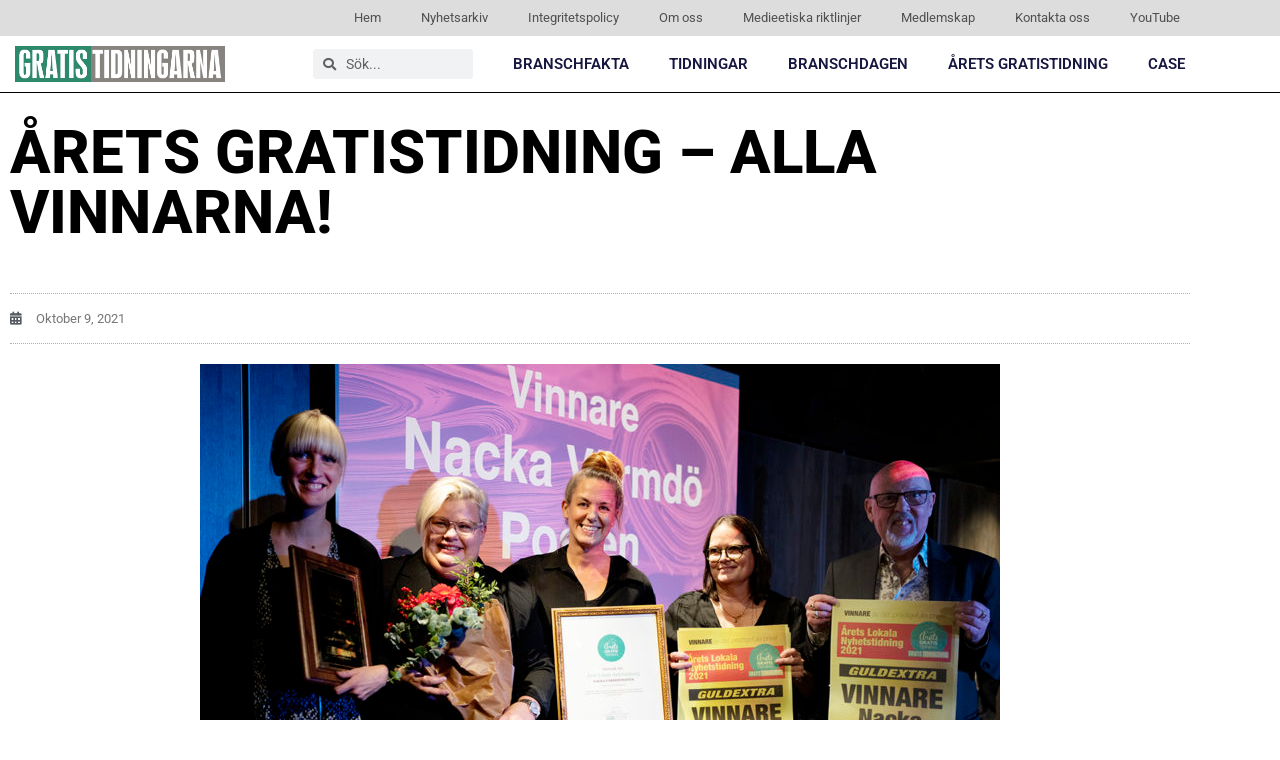

--- FILE ---
content_type: text/html; charset=UTF-8
request_url: https://gratistidningarna.se/elementor-4155/
body_size: 19666
content:
<!doctype html>
<html lang="sv-SE">
<head>
	<meta charset="UTF-8">
	<meta name="viewport" content="width=device-width, initial-scale=1">
	<link rel="profile" href="https://gmpg.org/xfn/11">
	<meta name='robots' content='index, follow, max-image-preview:large, max-snippet:-1, max-video-preview:-1' />
	<style>img:is([sizes="auto" i], [sizes^="auto," i]) { contain-intrinsic-size: 3000px 1500px }</style>
	
	<!-- This site is optimized with the Yoast SEO plugin v26.6 - https://yoast.com/wordpress/plugins/seo/ -->
	<title>Årets Gratistidning - alla vinnarna! - Gratistidningarna</title>
	<link rel="canonical" href="https://gratistidningarna.se/elementor-4155/" />
	<meta property="og:locale" content="sv_SE" />
	<meta property="og:type" content="article" />
	<meta property="og:title" content="Årets Gratistidning - alla vinnarna! - Gratistidningarna" />
	<meta property="og:description" content="Årets Gratistidning 2021 &#8211; samtliga vinnare På Gratistidningarnas branschdag den 8 oktober korades tretton pristagare som alla gjort fina insatser genom sina lokala gratistidningar! Fotograf: Julio C Saint Just  Årets Lokala Nyhetstidning Nacka Värmdö Posten Motivering: Med en ambitiös journalistisk produkt i en elegant redigerad förpackning intar Nacka Värmdö Posten tätpositionen på den lokala gratistidningsmarknaden i [&hellip;]" />
	<meta property="og:url" content="https://gratistidningarna.se/elementor-4155/" />
	<meta property="og:site_name" content="Gratistidningarna" />
	<meta property="article:published_time" content="2021-10-09T13:33:42+00:00" />
	<meta property="article:modified_time" content="2021-10-29T11:08:30+00:00" />
	<meta property="og:image" content="https://gratistidningarna.se/wp-content/uploads/prisbild13JC-ALNT_NVP_WEB.jpg" />
	<meta property="og:image:width" content="1200" />
	<meta property="og:image:height" content="824" />
	<meta property="og:image:type" content="image/jpeg" />
	<meta name="author" content="admin" />
	<meta name="twitter:card" content="summary_large_image" />
	<meta name="twitter:label1" content="Skriven av" />
	<meta name="twitter:data1" content="admin" />
	<meta name="twitter:label2" content="Beräknad lästid" />
	<meta name="twitter:data2" content="6 minuter" />
	<script type="application/ld+json" class="yoast-schema-graph">{"@context":"https://schema.org","@graph":[{"@type":"Article","@id":"https://gratistidningarna.se/elementor-4155/#article","isPartOf":{"@id":"https://gratistidningarna.se/elementor-4155/"},"author":{"name":"admin","@id":"https://gratistidningarna.se/#/schema/person/67c4348b5488ac185433cf440fbac2af"},"headline":"Årets Gratistidning &#8211; alla vinnarna!","datePublished":"2021-10-09T13:33:42+00:00","dateModified":"2021-10-29T11:08:30+00:00","mainEntityOfPage":{"@id":"https://gratistidningarna.se/elementor-4155/"},"wordCount":804,"publisher":{"@id":"https://gratistidningarna.se/#organization"},"image":{"@id":"https://gratistidningarna.se/elementor-4155/#primaryimage"},"thumbnailUrl":"https://gratistidningarna.se/wp-content/uploads/prisbild13JC-ALNT_NVP_WEB.jpg","articleSection":["Nyheter"],"inLanguage":"sv-SE"},{"@type":"WebPage","@id":"https://gratistidningarna.se/elementor-4155/","url":"https://gratistidningarna.se/elementor-4155/","name":"Årets Gratistidning - alla vinnarna! - Gratistidningarna","isPartOf":{"@id":"https://gratistidningarna.se/#website"},"primaryImageOfPage":{"@id":"https://gratistidningarna.se/elementor-4155/#primaryimage"},"image":{"@id":"https://gratistidningarna.se/elementor-4155/#primaryimage"},"thumbnailUrl":"https://gratistidningarna.se/wp-content/uploads/prisbild13JC-ALNT_NVP_WEB.jpg","datePublished":"2021-10-09T13:33:42+00:00","dateModified":"2021-10-29T11:08:30+00:00","breadcrumb":{"@id":"https://gratistidningarna.se/elementor-4155/#breadcrumb"},"inLanguage":"sv-SE","potentialAction":[{"@type":"ReadAction","target":["https://gratistidningarna.se/elementor-4155/"]}]},{"@type":"ImageObject","inLanguage":"sv-SE","@id":"https://gratistidningarna.se/elementor-4155/#primaryimage","url":"https://gratistidningarna.se/wp-content/uploads/prisbild13JC-ALNT_NVP_WEB.jpg","contentUrl":"https://gratistidningarna.se/wp-content/uploads/prisbild13JC-ALNT_NVP_WEB.jpg","width":1200,"height":824},{"@type":"BreadcrumbList","@id":"https://gratistidningarna.se/elementor-4155/#breadcrumb","itemListElement":[{"@type":"ListItem","position":1,"name":"Hem","item":"https://gratistidningarna.se/"},{"@type":"ListItem","position":2,"name":"Nyheter","item":"https://gratistidningarna.se/nyheter/"},{"@type":"ListItem","position":3,"name":"Årets Gratistidning &#8211; alla vinnarna!"}]},{"@type":"WebSite","@id":"https://gratistidningarna.se/#website","url":"https://gratistidningarna.se/","name":"Gratistidningarna","description":"Sveriges bästa räckviddsmedie","publisher":{"@id":"https://gratistidningarna.se/#organization"},"potentialAction":[{"@type":"SearchAction","target":{"@type":"EntryPoint","urlTemplate":"https://gratistidningarna.se/?s={search_term_string}"},"query-input":{"@type":"PropertyValueSpecification","valueRequired":true,"valueName":"search_term_string"}}],"inLanguage":"sv-SE"},{"@type":"Organization","@id":"https://gratistidningarna.se/#organization","name":"Gratistidningarna","url":"https://gratistidningarna.se/","logo":{"@type":"ImageObject","inLanguage":"sv-SE","@id":"https://gratistidningarna.se/#/schema/logo/image/","url":"https://gratistidningarna.se/wp-content/uploads/gratistidningarna.png","contentUrl":"https://gratistidningarna.se/wp-content/uploads/gratistidningarna.png","width":410,"height":69,"caption":"Gratistidningarna"},"image":{"@id":"https://gratistidningarna.se/#/schema/logo/image/"}},{"@type":"Person","@id":"https://gratistidningarna.se/#/schema/person/67c4348b5488ac185433cf440fbac2af","name":"admin","image":{"@type":"ImageObject","inLanguage":"sv-SE","@id":"https://gratistidningarna.se/#/schema/person/image/","url":"https://secure.gravatar.com/avatar/984a29a4ca4936a68c1691c0c854151d?s=96&d=mm&r=g","contentUrl":"https://secure.gravatar.com/avatar/984a29a4ca4936a68c1691c0c854151d?s=96&d=mm&r=g","caption":"admin"},"url":"https://gratistidningarna.se/author/dennisgratistidningarna-se/"}]}</script>
	<!-- / Yoast SEO plugin. -->


<link rel="alternate" type="application/rss+xml" title="Gratistidningarna &raquo; Webbflöde" href="https://gratistidningarna.se/feed/" />
<link rel="alternate" type="application/rss+xml" title="Gratistidningarna &raquo; Kommentarsflöde" href="https://gratistidningarna.se/comments/feed/" />
<script>
window._wpemojiSettings = {"baseUrl":"https:\/\/s.w.org\/images\/core\/emoji\/15.0.3\/72x72\/","ext":".png","svgUrl":"https:\/\/s.w.org\/images\/core\/emoji\/15.0.3\/svg\/","svgExt":".svg","source":{"concatemoji":"https:\/\/gratistidningarna.se\/wp-includes\/js\/wp-emoji-release.min.js?ver=6.7.4"}};
/*! This file is auto-generated */
!function(i,n){var o,s,e;function c(e){try{var t={supportTests:e,timestamp:(new Date).valueOf()};sessionStorage.setItem(o,JSON.stringify(t))}catch(e){}}function p(e,t,n){e.clearRect(0,0,e.canvas.width,e.canvas.height),e.fillText(t,0,0);var t=new Uint32Array(e.getImageData(0,0,e.canvas.width,e.canvas.height).data),r=(e.clearRect(0,0,e.canvas.width,e.canvas.height),e.fillText(n,0,0),new Uint32Array(e.getImageData(0,0,e.canvas.width,e.canvas.height).data));return t.every(function(e,t){return e===r[t]})}function u(e,t,n){switch(t){case"flag":return n(e,"\ud83c\udff3\ufe0f\u200d\u26a7\ufe0f","\ud83c\udff3\ufe0f\u200b\u26a7\ufe0f")?!1:!n(e,"\ud83c\uddfa\ud83c\uddf3","\ud83c\uddfa\u200b\ud83c\uddf3")&&!n(e,"\ud83c\udff4\udb40\udc67\udb40\udc62\udb40\udc65\udb40\udc6e\udb40\udc67\udb40\udc7f","\ud83c\udff4\u200b\udb40\udc67\u200b\udb40\udc62\u200b\udb40\udc65\u200b\udb40\udc6e\u200b\udb40\udc67\u200b\udb40\udc7f");case"emoji":return!n(e,"\ud83d\udc26\u200d\u2b1b","\ud83d\udc26\u200b\u2b1b")}return!1}function f(e,t,n){var r="undefined"!=typeof WorkerGlobalScope&&self instanceof WorkerGlobalScope?new OffscreenCanvas(300,150):i.createElement("canvas"),a=r.getContext("2d",{willReadFrequently:!0}),o=(a.textBaseline="top",a.font="600 32px Arial",{});return e.forEach(function(e){o[e]=t(a,e,n)}),o}function t(e){var t=i.createElement("script");t.src=e,t.defer=!0,i.head.appendChild(t)}"undefined"!=typeof Promise&&(o="wpEmojiSettingsSupports",s=["flag","emoji"],n.supports={everything:!0,everythingExceptFlag:!0},e=new Promise(function(e){i.addEventListener("DOMContentLoaded",e,{once:!0})}),new Promise(function(t){var n=function(){try{var e=JSON.parse(sessionStorage.getItem(o));if("object"==typeof e&&"number"==typeof e.timestamp&&(new Date).valueOf()<e.timestamp+604800&&"object"==typeof e.supportTests)return e.supportTests}catch(e){}return null}();if(!n){if("undefined"!=typeof Worker&&"undefined"!=typeof OffscreenCanvas&&"undefined"!=typeof URL&&URL.createObjectURL&&"undefined"!=typeof Blob)try{var e="postMessage("+f.toString()+"("+[JSON.stringify(s),u.toString(),p.toString()].join(",")+"));",r=new Blob([e],{type:"text/javascript"}),a=new Worker(URL.createObjectURL(r),{name:"wpTestEmojiSupports"});return void(a.onmessage=function(e){c(n=e.data),a.terminate(),t(n)})}catch(e){}c(n=f(s,u,p))}t(n)}).then(function(e){for(var t in e)n.supports[t]=e[t],n.supports.everything=n.supports.everything&&n.supports[t],"flag"!==t&&(n.supports.everythingExceptFlag=n.supports.everythingExceptFlag&&n.supports[t]);n.supports.everythingExceptFlag=n.supports.everythingExceptFlag&&!n.supports.flag,n.DOMReady=!1,n.readyCallback=function(){n.DOMReady=!0}}).then(function(){return e}).then(function(){var e;n.supports.everything||(n.readyCallback(),(e=n.source||{}).concatemoji?t(e.concatemoji):e.wpemoji&&e.twemoji&&(t(e.twemoji),t(e.wpemoji)))}))}((window,document),window._wpemojiSettings);
</script>
<style id='wp-emoji-styles-inline-css'>

	img.wp-smiley, img.emoji {
		display: inline !important;
		border: none !important;
		box-shadow: none !important;
		height: 1em !important;
		width: 1em !important;
		margin: 0 0.07em !important;
		vertical-align: -0.1em !important;
		background: none !important;
		padding: 0 !important;
	}
</style>
<style id='global-styles-inline-css'>
:root{--wp--preset--aspect-ratio--square: 1;--wp--preset--aspect-ratio--4-3: 4/3;--wp--preset--aspect-ratio--3-4: 3/4;--wp--preset--aspect-ratio--3-2: 3/2;--wp--preset--aspect-ratio--2-3: 2/3;--wp--preset--aspect-ratio--16-9: 16/9;--wp--preset--aspect-ratio--9-16: 9/16;--wp--preset--color--black: #000000;--wp--preset--color--cyan-bluish-gray: #abb8c3;--wp--preset--color--white: #ffffff;--wp--preset--color--pale-pink: #f78da7;--wp--preset--color--vivid-red: #cf2e2e;--wp--preset--color--luminous-vivid-orange: #ff6900;--wp--preset--color--luminous-vivid-amber: #fcb900;--wp--preset--color--light-green-cyan: #7bdcb5;--wp--preset--color--vivid-green-cyan: #00d084;--wp--preset--color--pale-cyan-blue: #8ed1fc;--wp--preset--color--vivid-cyan-blue: #0693e3;--wp--preset--color--vivid-purple: #9b51e0;--wp--preset--gradient--vivid-cyan-blue-to-vivid-purple: linear-gradient(135deg,rgba(6,147,227,1) 0%,rgb(155,81,224) 100%);--wp--preset--gradient--light-green-cyan-to-vivid-green-cyan: linear-gradient(135deg,rgb(122,220,180) 0%,rgb(0,208,130) 100%);--wp--preset--gradient--luminous-vivid-amber-to-luminous-vivid-orange: linear-gradient(135deg,rgba(252,185,0,1) 0%,rgba(255,105,0,1) 100%);--wp--preset--gradient--luminous-vivid-orange-to-vivid-red: linear-gradient(135deg,rgba(255,105,0,1) 0%,rgb(207,46,46) 100%);--wp--preset--gradient--very-light-gray-to-cyan-bluish-gray: linear-gradient(135deg,rgb(238,238,238) 0%,rgb(169,184,195) 100%);--wp--preset--gradient--cool-to-warm-spectrum: linear-gradient(135deg,rgb(74,234,220) 0%,rgb(151,120,209) 20%,rgb(207,42,186) 40%,rgb(238,44,130) 60%,rgb(251,105,98) 80%,rgb(254,248,76) 100%);--wp--preset--gradient--blush-light-purple: linear-gradient(135deg,rgb(255,206,236) 0%,rgb(152,150,240) 100%);--wp--preset--gradient--blush-bordeaux: linear-gradient(135deg,rgb(254,205,165) 0%,rgb(254,45,45) 50%,rgb(107,0,62) 100%);--wp--preset--gradient--luminous-dusk: linear-gradient(135deg,rgb(255,203,112) 0%,rgb(199,81,192) 50%,rgb(65,88,208) 100%);--wp--preset--gradient--pale-ocean: linear-gradient(135deg,rgb(255,245,203) 0%,rgb(182,227,212) 50%,rgb(51,167,181) 100%);--wp--preset--gradient--electric-grass: linear-gradient(135deg,rgb(202,248,128) 0%,rgb(113,206,126) 100%);--wp--preset--gradient--midnight: linear-gradient(135deg,rgb(2,3,129) 0%,rgb(40,116,252) 100%);--wp--preset--font-size--small: 13px;--wp--preset--font-size--medium: 20px;--wp--preset--font-size--large: 36px;--wp--preset--font-size--x-large: 42px;--wp--preset--spacing--20: 0.44rem;--wp--preset--spacing--30: 0.67rem;--wp--preset--spacing--40: 1rem;--wp--preset--spacing--50: 1.5rem;--wp--preset--spacing--60: 2.25rem;--wp--preset--spacing--70: 3.38rem;--wp--preset--spacing--80: 5.06rem;--wp--preset--shadow--natural: 6px 6px 9px rgba(0, 0, 0, 0.2);--wp--preset--shadow--deep: 12px 12px 50px rgba(0, 0, 0, 0.4);--wp--preset--shadow--sharp: 6px 6px 0px rgba(0, 0, 0, 0.2);--wp--preset--shadow--outlined: 6px 6px 0px -3px rgba(255, 255, 255, 1), 6px 6px rgba(0, 0, 0, 1);--wp--preset--shadow--crisp: 6px 6px 0px rgba(0, 0, 0, 1);}:root { --wp--style--global--content-size: 800px;--wp--style--global--wide-size: 1200px; }:where(body) { margin: 0; }.wp-site-blocks > .alignleft { float: left; margin-right: 2em; }.wp-site-blocks > .alignright { float: right; margin-left: 2em; }.wp-site-blocks > .aligncenter { justify-content: center; margin-left: auto; margin-right: auto; }:where(.wp-site-blocks) > * { margin-block-start: 24px; margin-block-end: 0; }:where(.wp-site-blocks) > :first-child { margin-block-start: 0; }:where(.wp-site-blocks) > :last-child { margin-block-end: 0; }:root { --wp--style--block-gap: 24px; }:root :where(.is-layout-flow) > :first-child{margin-block-start: 0;}:root :where(.is-layout-flow) > :last-child{margin-block-end: 0;}:root :where(.is-layout-flow) > *{margin-block-start: 24px;margin-block-end: 0;}:root :where(.is-layout-constrained) > :first-child{margin-block-start: 0;}:root :where(.is-layout-constrained) > :last-child{margin-block-end: 0;}:root :where(.is-layout-constrained) > *{margin-block-start: 24px;margin-block-end: 0;}:root :where(.is-layout-flex){gap: 24px;}:root :where(.is-layout-grid){gap: 24px;}.is-layout-flow > .alignleft{float: left;margin-inline-start: 0;margin-inline-end: 2em;}.is-layout-flow > .alignright{float: right;margin-inline-start: 2em;margin-inline-end: 0;}.is-layout-flow > .aligncenter{margin-left: auto !important;margin-right: auto !important;}.is-layout-constrained > .alignleft{float: left;margin-inline-start: 0;margin-inline-end: 2em;}.is-layout-constrained > .alignright{float: right;margin-inline-start: 2em;margin-inline-end: 0;}.is-layout-constrained > .aligncenter{margin-left: auto !important;margin-right: auto !important;}.is-layout-constrained > :where(:not(.alignleft):not(.alignright):not(.alignfull)){max-width: var(--wp--style--global--content-size);margin-left: auto !important;margin-right: auto !important;}.is-layout-constrained > .alignwide{max-width: var(--wp--style--global--wide-size);}body .is-layout-flex{display: flex;}.is-layout-flex{flex-wrap: wrap;align-items: center;}.is-layout-flex > :is(*, div){margin: 0;}body .is-layout-grid{display: grid;}.is-layout-grid > :is(*, div){margin: 0;}body{padding-top: 0px;padding-right: 0px;padding-bottom: 0px;padding-left: 0px;}a:where(:not(.wp-element-button)){text-decoration: underline;}:root :where(.wp-element-button, .wp-block-button__link){background-color: #32373c;border-width: 0;color: #fff;font-family: inherit;font-size: inherit;line-height: inherit;padding: calc(0.667em + 2px) calc(1.333em + 2px);text-decoration: none;}.has-black-color{color: var(--wp--preset--color--black) !important;}.has-cyan-bluish-gray-color{color: var(--wp--preset--color--cyan-bluish-gray) !important;}.has-white-color{color: var(--wp--preset--color--white) !important;}.has-pale-pink-color{color: var(--wp--preset--color--pale-pink) !important;}.has-vivid-red-color{color: var(--wp--preset--color--vivid-red) !important;}.has-luminous-vivid-orange-color{color: var(--wp--preset--color--luminous-vivid-orange) !important;}.has-luminous-vivid-amber-color{color: var(--wp--preset--color--luminous-vivid-amber) !important;}.has-light-green-cyan-color{color: var(--wp--preset--color--light-green-cyan) !important;}.has-vivid-green-cyan-color{color: var(--wp--preset--color--vivid-green-cyan) !important;}.has-pale-cyan-blue-color{color: var(--wp--preset--color--pale-cyan-blue) !important;}.has-vivid-cyan-blue-color{color: var(--wp--preset--color--vivid-cyan-blue) !important;}.has-vivid-purple-color{color: var(--wp--preset--color--vivid-purple) !important;}.has-black-background-color{background-color: var(--wp--preset--color--black) !important;}.has-cyan-bluish-gray-background-color{background-color: var(--wp--preset--color--cyan-bluish-gray) !important;}.has-white-background-color{background-color: var(--wp--preset--color--white) !important;}.has-pale-pink-background-color{background-color: var(--wp--preset--color--pale-pink) !important;}.has-vivid-red-background-color{background-color: var(--wp--preset--color--vivid-red) !important;}.has-luminous-vivid-orange-background-color{background-color: var(--wp--preset--color--luminous-vivid-orange) !important;}.has-luminous-vivid-amber-background-color{background-color: var(--wp--preset--color--luminous-vivid-amber) !important;}.has-light-green-cyan-background-color{background-color: var(--wp--preset--color--light-green-cyan) !important;}.has-vivid-green-cyan-background-color{background-color: var(--wp--preset--color--vivid-green-cyan) !important;}.has-pale-cyan-blue-background-color{background-color: var(--wp--preset--color--pale-cyan-blue) !important;}.has-vivid-cyan-blue-background-color{background-color: var(--wp--preset--color--vivid-cyan-blue) !important;}.has-vivid-purple-background-color{background-color: var(--wp--preset--color--vivid-purple) !important;}.has-black-border-color{border-color: var(--wp--preset--color--black) !important;}.has-cyan-bluish-gray-border-color{border-color: var(--wp--preset--color--cyan-bluish-gray) !important;}.has-white-border-color{border-color: var(--wp--preset--color--white) !important;}.has-pale-pink-border-color{border-color: var(--wp--preset--color--pale-pink) !important;}.has-vivid-red-border-color{border-color: var(--wp--preset--color--vivid-red) !important;}.has-luminous-vivid-orange-border-color{border-color: var(--wp--preset--color--luminous-vivid-orange) !important;}.has-luminous-vivid-amber-border-color{border-color: var(--wp--preset--color--luminous-vivid-amber) !important;}.has-light-green-cyan-border-color{border-color: var(--wp--preset--color--light-green-cyan) !important;}.has-vivid-green-cyan-border-color{border-color: var(--wp--preset--color--vivid-green-cyan) !important;}.has-pale-cyan-blue-border-color{border-color: var(--wp--preset--color--pale-cyan-blue) !important;}.has-vivid-cyan-blue-border-color{border-color: var(--wp--preset--color--vivid-cyan-blue) !important;}.has-vivid-purple-border-color{border-color: var(--wp--preset--color--vivid-purple) !important;}.has-vivid-cyan-blue-to-vivid-purple-gradient-background{background: var(--wp--preset--gradient--vivid-cyan-blue-to-vivid-purple) !important;}.has-light-green-cyan-to-vivid-green-cyan-gradient-background{background: var(--wp--preset--gradient--light-green-cyan-to-vivid-green-cyan) !important;}.has-luminous-vivid-amber-to-luminous-vivid-orange-gradient-background{background: var(--wp--preset--gradient--luminous-vivid-amber-to-luminous-vivid-orange) !important;}.has-luminous-vivid-orange-to-vivid-red-gradient-background{background: var(--wp--preset--gradient--luminous-vivid-orange-to-vivid-red) !important;}.has-very-light-gray-to-cyan-bluish-gray-gradient-background{background: var(--wp--preset--gradient--very-light-gray-to-cyan-bluish-gray) !important;}.has-cool-to-warm-spectrum-gradient-background{background: var(--wp--preset--gradient--cool-to-warm-spectrum) !important;}.has-blush-light-purple-gradient-background{background: var(--wp--preset--gradient--blush-light-purple) !important;}.has-blush-bordeaux-gradient-background{background: var(--wp--preset--gradient--blush-bordeaux) !important;}.has-luminous-dusk-gradient-background{background: var(--wp--preset--gradient--luminous-dusk) !important;}.has-pale-ocean-gradient-background{background: var(--wp--preset--gradient--pale-ocean) !important;}.has-electric-grass-gradient-background{background: var(--wp--preset--gradient--electric-grass) !important;}.has-midnight-gradient-background{background: var(--wp--preset--gradient--midnight) !important;}.has-small-font-size{font-size: var(--wp--preset--font-size--small) !important;}.has-medium-font-size{font-size: var(--wp--preset--font-size--medium) !important;}.has-large-font-size{font-size: var(--wp--preset--font-size--large) !important;}.has-x-large-font-size{font-size: var(--wp--preset--font-size--x-large) !important;}
:root :where(.wp-block-pullquote){font-size: 1.5em;line-height: 1.6;}
</style>
<link rel='stylesheet' id='hello-elementor-css' href='https://gratistidningarna.se/wp-content/themes/hello-elementor/assets/css/reset.css?ver=3.4.5' media='all' />
<link rel='stylesheet' id='hello-elementor-theme-style-css' href='https://gratistidningarna.se/wp-content/themes/hello-elementor/assets/css/theme.css?ver=3.4.5' media='all' />
<link rel='stylesheet' id='hello-elementor-header-footer-css' href='https://gratistidningarna.se/wp-content/themes/hello-elementor/assets/css/header-footer.css?ver=3.4.5' media='all' />
<link rel='stylesheet' id='elementor-frontend-css' href='https://gratistidningarna.se/wp-content/uploads/elementor/css/custom-frontend.min.css?ver=1767960984' media='all' />
<link rel='stylesheet' id='widget-nav-menu-css' href='https://gratistidningarna.se/wp-content/uploads/elementor/css/custom-pro-widget-nav-menu.min.css?ver=1767960984' media='all' />
<link rel='stylesheet' id='widget-image-css' href='https://gratistidningarna.se/wp-content/plugins/elementor/assets/css/widget-image.min.css?ver=3.34.0' media='all' />
<link rel='stylesheet' id='widget-search-form-css' href='https://gratistidningarna.se/wp-content/plugins/elementor-pro/assets/css/widget-search-form.min.css?ver=3.33.2' media='all' />
<link rel='stylesheet' id='elementor-icons-shared-0-css' href='https://gratistidningarna.se/wp-content/plugins/elementor/assets/lib/font-awesome/css/fontawesome.min.css?ver=5.15.3' media='all' />
<link rel='stylesheet' id='elementor-icons-fa-solid-css' href='https://gratistidningarna.se/wp-content/plugins/elementor/assets/lib/font-awesome/css/solid.min.css?ver=5.15.3' media='all' />
<link rel='stylesheet' id='e-sticky-css' href='https://gratistidningarna.se/wp-content/plugins/elementor-pro/assets/css/modules/sticky.min.css?ver=3.33.2' media='all' />
<link rel='stylesheet' id='widget-divider-css' href='https://gratistidningarna.se/wp-content/plugins/elementor/assets/css/widget-divider.min.css?ver=3.34.0' media='all' />
<link rel='stylesheet' id='widget-heading-css' href='https://gratistidningarna.se/wp-content/plugins/elementor/assets/css/widget-heading.min.css?ver=3.34.0' media='all' />
<link rel='stylesheet' id='widget-social-icons-css' href='https://gratistidningarna.se/wp-content/plugins/elementor/assets/css/widget-social-icons.min.css?ver=3.34.0' media='all' />
<link rel='stylesheet' id='e-apple-webkit-css' href='https://gratistidningarna.se/wp-content/uploads/elementor/css/custom-apple-webkit.min.css?ver=1767960984' media='all' />
<link rel='stylesheet' id='widget-form-css' href='https://gratistidningarna.se/wp-content/plugins/elementor-pro/assets/css/widget-form.min.css?ver=3.33.2' media='all' />
<link rel='stylesheet' id='widget-post-info-css' href='https://gratistidningarna.se/wp-content/plugins/elementor-pro/assets/css/widget-post-info.min.css?ver=3.33.2' media='all' />
<link rel='stylesheet' id='widget-icon-list-css' href='https://gratistidningarna.se/wp-content/uploads/elementor/css/custom-widget-icon-list.min.css?ver=1767960984' media='all' />
<link rel='stylesheet' id='elementor-icons-fa-regular-css' href='https://gratistidningarna.se/wp-content/plugins/elementor/assets/lib/font-awesome/css/regular.min.css?ver=5.15.3' media='all' />
<link rel='stylesheet' id='widget-share-buttons-css' href='https://gratistidningarna.se/wp-content/plugins/elementor-pro/assets/css/widget-share-buttons.min.css?ver=3.33.2' media='all' />
<link rel='stylesheet' id='elementor-icons-fa-brands-css' href='https://gratistidningarna.se/wp-content/plugins/elementor/assets/lib/font-awesome/css/brands.min.css?ver=5.15.3' media='all' />
<link rel='stylesheet' id='widget-post-navigation-css' href='https://gratistidningarna.se/wp-content/plugins/elementor-pro/assets/css/widget-post-navigation.min.css?ver=3.33.2' media='all' />
<link rel='stylesheet' id='elementor-icons-css' href='https://gratistidningarna.se/wp-content/plugins/elementor/assets/lib/eicons/css/elementor-icons.min.css?ver=5.45.0' media='all' />
<link rel='stylesheet' id='elementor-post-3536-css' href='https://gratistidningarna.se/wp-content/uploads/elementor/css/post-3536.css?ver=1767960984' media='all' />
<link rel='stylesheet' id='font-awesome-5-all-css' href='https://gratistidningarna.se/wp-content/plugins/elementor/assets/lib/font-awesome/css/all.min.css?ver=3.34.0' media='all' />
<link rel='stylesheet' id='font-awesome-4-shim-css' href='https://gratistidningarna.se/wp-content/plugins/elementor/assets/lib/font-awesome/css/v4-shims.min.css?ver=3.34.0' media='all' />
<link rel='stylesheet' id='widget-spacer-css' href='https://gratistidningarna.se/wp-content/plugins/elementor/assets/css/widget-spacer.min.css?ver=3.34.0' media='all' />
<link rel='stylesheet' id='elementor-post-4155-css' href='https://gratistidningarna.se/wp-content/uploads/elementor/css/post-4155.css?ver=1768001344' media='all' />
<link rel='stylesheet' id='elementor-post-5170-css' href='https://gratistidningarna.se/wp-content/uploads/elementor/css/post-5170.css?ver=1767960984' media='all' />
<link rel='stylesheet' id='elementor-post-107-css' href='https://gratistidningarna.se/wp-content/uploads/elementor/css/post-107.css?ver=1767960985' media='all' />
<link rel='stylesheet' id='elementor-post-1849-css' href='https://gratistidningarna.se/wp-content/uploads/elementor/css/post-1849.css?ver=1767960994' media='all' />
<link rel='stylesheet' id='elementor-gf-local-roboto-css' href='https://gratistidningarna.se/wp-content/uploads/elementor/google-fonts/css/roboto.css?ver=1742559453' media='all' />
<link rel='stylesheet' id='elementor-gf-local-montserrat-css' href='https://gratistidningarna.se/wp-content/uploads/elementor/google-fonts/css/montserrat.css?ver=1742559498' media='all' />
<script src="https://gratistidningarna.se/wp-includes/js/jquery/jquery.min.js?ver=3.7.1" id="jquery-core-js"></script>
<script src="https://gratistidningarna.se/wp-includes/js/jquery/jquery-migrate.min.js?ver=3.4.1" id="jquery-migrate-js"></script>
<script src="https://gratistidningarna.se/wp-content/plugins/elementor/assets/lib/font-awesome/js/v4-shims.min.js?ver=3.34.0" id="font-awesome-4-shim-js"></script>
<link rel="https://api.w.org/" href="https://gratistidningarna.se/wp-json/" /><link rel="alternate" title="JSON" type="application/json" href="https://gratistidningarna.se/wp-json/wp/v2/posts/4155" /><link rel="EditURI" type="application/rsd+xml" title="RSD" href="https://gratistidningarna.se/xmlrpc.php?rsd" />
<meta name="generator" content="WordPress 6.7.4" />
<link rel='shortlink' href='https://gratistidningarna.se/?p=4155' />
<link rel="alternate" title="oEmbed (JSON)" type="application/json+oembed" href="https://gratistidningarna.se/wp-json/oembed/1.0/embed?url=https%3A%2F%2Fgratistidningarna.se%2Felementor-4155%2F" />
<link rel="alternate" title="oEmbed (XML)" type="text/xml+oembed" href="https://gratistidningarna.se/wp-json/oembed/1.0/embed?url=https%3A%2F%2Fgratistidningarna.se%2Felementor-4155%2F&#038;format=xml" />
<meta name="generator" content="Elementor 3.34.0; features: additional_custom_breakpoints; settings: css_print_method-external, google_font-enabled, font_display-auto">
			<style>
				.e-con.e-parent:nth-of-type(n+4):not(.e-lazyloaded):not(.e-no-lazyload),
				.e-con.e-parent:nth-of-type(n+4):not(.e-lazyloaded):not(.e-no-lazyload) * {
					background-image: none !important;
				}
				@media screen and (max-height: 1024px) {
					.e-con.e-parent:nth-of-type(n+3):not(.e-lazyloaded):not(.e-no-lazyload),
					.e-con.e-parent:nth-of-type(n+3):not(.e-lazyloaded):not(.e-no-lazyload) * {
						background-image: none !important;
					}
				}
				@media screen and (max-height: 640px) {
					.e-con.e-parent:nth-of-type(n+2):not(.e-lazyloaded):not(.e-no-lazyload),
					.e-con.e-parent:nth-of-type(n+2):not(.e-lazyloaded):not(.e-no-lazyload) * {
						background-image: none !important;
					}
				}
			</style>
			<link rel="icon" href="https://gratistidningarna.se/wp-content/uploads/gt-icon.jpg" sizes="32x32" />
<link rel="icon" href="https://gratistidningarna.se/wp-content/uploads/gt-icon.jpg" sizes="192x192" />
<link rel="apple-touch-icon" href="https://gratistidningarna.se/wp-content/uploads/gt-icon.jpg" />
<meta name="msapplication-TileImage" content="https://gratistidningarna.se/wp-content/uploads/gt-icon.jpg" />
</head>
<body data-rsssl=1 class="post-template-default single single-post postid-4155 single-format-standard wp-custom-logo wp-embed-responsive hello-elementor-default elementor-default elementor-kit-3536 elementor-page elementor-page-4155 elementor-page-1849">


<a class="skip-link screen-reader-text" href="#content">Hoppa till innehåll</a>

		<header data-elementor-type="header" data-elementor-id="5170" class="elementor elementor-5170 elementor-location-header" data-elementor-post-type="elementor_library">
					<section class="elementor-section elementor-top-section elementor-element elementor-element-7e63ef5 elementor-hidden-mobile elementor-section-boxed elementor-section-height-default elementor-section-height-default" data-id="7e63ef5" data-element_type="section" data-settings="{&quot;background_background&quot;:&quot;classic&quot;}">
						<div class="elementor-container elementor-column-gap-no">
					<div class="elementor-column elementor-col-100 elementor-top-column elementor-element elementor-element-20d88c0" data-id="20d88c0" data-element_type="column">
			<div class="elementor-widget-wrap elementor-element-populated">
						<div class="elementor-element elementor-element-20d85d3 elementor-nav-menu__align-end elementor-nav-menu--dropdown-none elementor-widget elementor-widget-nav-menu" data-id="20d85d3" data-element_type="widget" data-settings="{&quot;layout&quot;:&quot;horizontal&quot;,&quot;submenu_icon&quot;:{&quot;value&quot;:&quot;&lt;i class=\&quot;fas fa-caret-down\&quot; aria-hidden=\&quot;true\&quot;&gt;&lt;\/i&gt;&quot;,&quot;library&quot;:&quot;fa-solid&quot;}}" data-widget_type="nav-menu.default">
				<div class="elementor-widget-container">
								<nav aria-label="Meny" class="elementor-nav-menu--main elementor-nav-menu__container elementor-nav-menu--layout-horizontal e--pointer-none">
				<ul id="menu-1-20d85d3" class="elementor-nav-menu"><li class="menu-item menu-item-type-post_type menu-item-object-page menu-item-home menu-item-2386"><a href="https://gratistidningarna.se/" class="elementor-item">Hem</a></li>
<li class="menu-item menu-item-type-post_type menu-item-object-page current_page_parent menu-item-2385"><a href="https://gratistidningarna.se/nyheter/" class="elementor-item">Nyhetsarkiv</a></li>
<li class="menu-item menu-item-type-post_type menu-item-object-page menu-item-658"><a href="https://gratistidningarna.se/personuppgiftshantering-gdpr/" class="elementor-item">Integritetspolicy</a></li>
<li class="menu-item menu-item-type-post_type menu-item-object-page menu-item-657"><a href="https://gratistidningarna.se/om-oss/" class="elementor-item">Om oss</a></li>
<li class="menu-item menu-item-type-post_type menu-item-object-page menu-item-3534"><a href="https://gratistidningarna.se/medieetiska-riktlinjer/" class="elementor-item">Medieetiska riktlinjer</a></li>
<li class="menu-item menu-item-type-post_type menu-item-object-page menu-item-2427"><a href="https://gratistidningarna.se/medlemskap/" class="elementor-item">Medlemskap</a></li>
<li class="menu-item menu-item-type-custom menu-item-object-custom menu-item-1713"><a href="#sidfot" class="elementor-item elementor-item-anchor">Kontakta oss</a></li>
<li class="menu-item menu-item-type-post_type menu-item-object-page menu-item-4488"><a href="https://gratistidningarna.se/googlefb3f49cf7f113437-html/" class="elementor-item">YouTube</a></li>
</ul>			</nav>
						<nav class="elementor-nav-menu--dropdown elementor-nav-menu__container" aria-hidden="true">
				<ul id="menu-2-20d85d3" class="elementor-nav-menu"><li class="menu-item menu-item-type-post_type menu-item-object-page menu-item-home menu-item-2386"><a href="https://gratistidningarna.se/" class="elementor-item" tabindex="-1">Hem</a></li>
<li class="menu-item menu-item-type-post_type menu-item-object-page current_page_parent menu-item-2385"><a href="https://gratistidningarna.se/nyheter/" class="elementor-item" tabindex="-1">Nyhetsarkiv</a></li>
<li class="menu-item menu-item-type-post_type menu-item-object-page menu-item-658"><a href="https://gratistidningarna.se/personuppgiftshantering-gdpr/" class="elementor-item" tabindex="-1">Integritetspolicy</a></li>
<li class="menu-item menu-item-type-post_type menu-item-object-page menu-item-657"><a href="https://gratistidningarna.se/om-oss/" class="elementor-item" tabindex="-1">Om oss</a></li>
<li class="menu-item menu-item-type-post_type menu-item-object-page menu-item-3534"><a href="https://gratistidningarna.se/medieetiska-riktlinjer/" class="elementor-item" tabindex="-1">Medieetiska riktlinjer</a></li>
<li class="menu-item menu-item-type-post_type menu-item-object-page menu-item-2427"><a href="https://gratistidningarna.se/medlemskap/" class="elementor-item" tabindex="-1">Medlemskap</a></li>
<li class="menu-item menu-item-type-custom menu-item-object-custom menu-item-1713"><a href="#sidfot" class="elementor-item elementor-item-anchor" tabindex="-1">Kontakta oss</a></li>
<li class="menu-item menu-item-type-post_type menu-item-object-page menu-item-4488"><a href="https://gratistidningarna.se/googlefb3f49cf7f113437-html/" class="elementor-item" tabindex="-1">YouTube</a></li>
</ul>			</nav>
						</div>
				</div>
					</div>
		</div>
					</div>
		</section>
				<section class="elementor-section elementor-top-section elementor-element elementor-element-948acf9 elementor-hidden-mobile elementor-section-boxed elementor-section-height-default elementor-section-height-default" data-id="948acf9" data-element_type="section" data-settings="{&quot;sticky&quot;:&quot;top&quot;,&quot;sticky_effects_offset&quot;:20,&quot;background_background&quot;:&quot;classic&quot;,&quot;sticky_on&quot;:[&quot;desktop&quot;,&quot;tablet&quot;,&quot;mobile&quot;],&quot;sticky_offset&quot;:0,&quot;sticky_anchor_link_offset&quot;:0}">
						<div class="elementor-container elementor-column-gap-extended">
					<div class="elementor-column elementor-col-50 elementor-top-column elementor-element elementor-element-7777e09" data-id="7777e09" data-element_type="column">
			<div class="elementor-widget-wrap elementor-element-populated">
						<div class="elementor-element elementor-element-07781fc elementor-widget elementor-widget-theme-site-logo elementor-widget-image" data-id="07781fc" data-element_type="widget" data-widget_type="theme-site-logo.default">
				<div class="elementor-widget-container">
											<a href="https://gratistidningarna.se">
			<img width="410" height="69" src="https://gratistidningarna.se/wp-content/uploads/gratistidningarna.png" class="attachment-full size-full wp-image-1873" alt="gratistidningarna" srcset="https://gratistidningarna.se/wp-content/uploads/gratistidningarna.png 410w, https://gratistidningarna.se/wp-content/uploads/gratistidningarna-300x50.png 300w" sizes="(max-width: 410px) 100vw, 410px" />				</a>
											</div>
				</div>
					</div>
		</div>
				<div class="elementor-column elementor-col-50 elementor-top-column elementor-element elementor-element-e3c4b8c" data-id="e3c4b8c" data-element_type="column">
			<div class="elementor-widget-wrap elementor-element-populated">
						<div class="elementor-element elementor-element-241870a elementor-search-form--skin-minimal elementor-widget__width-auto elementor-widget elementor-widget-search-form" data-id="241870a" data-element_type="widget" data-settings="{&quot;skin&quot;:&quot;minimal&quot;}" data-widget_type="search-form.default">
				<div class="elementor-widget-container">
							<search role="search">
			<form class="elementor-search-form" action="https://gratistidningarna.se" method="get">
												<div class="elementor-search-form__container">
					<label class="elementor-screen-only" for="elementor-search-form-241870a">Sök</label>

											<div class="elementor-search-form__icon">
							<i aria-hidden="true" class="fas fa-search"></i>							<span class="elementor-screen-only">Sök</span>
						</div>
					
					<input id="elementor-search-form-241870a" placeholder="Sök..." class="elementor-search-form__input" type="search" name="s" value="">
					
					
									</div>
			</form>
		</search>
						</div>
				</div>
				<div class="elementor-element elementor-element-55038a63 elementor-nav-menu__align-center elementor-nav-menu--stretch elementor-nav-menu__text-align-center elementor-widget__width-auto elementor-nav-menu--dropdown-tablet elementor-nav-menu--toggle elementor-nav-menu--burger elementor-widget elementor-widget-nav-menu" data-id="55038a63" data-element_type="widget" data-settings="{&quot;full_width&quot;:&quot;stretch&quot;,&quot;layout&quot;:&quot;horizontal&quot;,&quot;submenu_icon&quot;:{&quot;value&quot;:&quot;&lt;i class=\&quot;fas fa-caret-down\&quot; aria-hidden=\&quot;true\&quot;&gt;&lt;\/i&gt;&quot;,&quot;library&quot;:&quot;fa-solid&quot;},&quot;toggle&quot;:&quot;burger&quot;}" data-widget_type="nav-menu.default">
				<div class="elementor-widget-container">
								<nav aria-label="Meny" class="elementor-nav-menu--main elementor-nav-menu__container elementor-nav-menu--layout-horizontal e--pointer-none">
				<ul id="menu-1-55038a63" class="elementor-nav-menu"><li class="menu-item menu-item-type-post_type menu-item-object-page menu-item-2425"><a href="https://gratistidningarna.se/branschfakta/" class="elementor-item">Branschfakta</a></li>
<li class="menu-item menu-item-type-post_type_archive menu-item-object-medlem menu-item-478"><a href="https://gratistidningarna.se/medlem/" class="elementor-item">Tidningar</a></li>
<li class="menu-item menu-item-type-post_type menu-item-object-page menu-item-84"><a href="https://gratistidningarna.se/branschdagen/" class="elementor-item">Branschdagen</a></li>
<li class="menu-item menu-item-type-post_type menu-item-object-page menu-item-88"><a href="https://gratistidningarna.se/arets-gratistidning/" class="elementor-item">Årets gratistidning</a></li>
<li class="menu-item menu-item-type-post_type menu-item-object-page menu-item-87"><a href="https://gratistidningarna.se/case/" class="elementor-item">Case</a></li>
</ul>			</nav>
					<div class="elementor-menu-toggle" role="button" tabindex="0" aria-label="Slå på/av meny" aria-expanded="false">
			<i aria-hidden="true" role="presentation" class="elementor-menu-toggle__icon--open eicon-menu-bar"></i><i aria-hidden="true" role="presentation" class="elementor-menu-toggle__icon--close eicon-close"></i>		</div>
					<nav class="elementor-nav-menu--dropdown elementor-nav-menu__container" aria-hidden="true">
				<ul id="menu-2-55038a63" class="elementor-nav-menu"><li class="menu-item menu-item-type-post_type menu-item-object-page menu-item-2425"><a href="https://gratistidningarna.se/branschfakta/" class="elementor-item" tabindex="-1">Branschfakta</a></li>
<li class="menu-item menu-item-type-post_type_archive menu-item-object-medlem menu-item-478"><a href="https://gratistidningarna.se/medlem/" class="elementor-item" tabindex="-1">Tidningar</a></li>
<li class="menu-item menu-item-type-post_type menu-item-object-page menu-item-84"><a href="https://gratistidningarna.se/branschdagen/" class="elementor-item" tabindex="-1">Branschdagen</a></li>
<li class="menu-item menu-item-type-post_type menu-item-object-page menu-item-88"><a href="https://gratistidningarna.se/arets-gratistidning/" class="elementor-item" tabindex="-1">Årets gratistidning</a></li>
<li class="menu-item menu-item-type-post_type menu-item-object-page menu-item-87"><a href="https://gratistidningarna.se/case/" class="elementor-item" tabindex="-1">Case</a></li>
</ul>			</nav>
						</div>
				</div>
					</div>
		</div>
					</div>
		</section>
				<section class="elementor-section elementor-top-section elementor-element elementor-element-cfb842f elementor-hidden-desktop elementor-hidden-tablet elementor-section-boxed elementor-section-height-default elementor-section-height-default" data-id="cfb842f" data-element_type="section" data-settings="{&quot;sticky&quot;:&quot;top&quot;,&quot;sticky_effects_offset&quot;:20,&quot;background_background&quot;:&quot;classic&quot;,&quot;sticky_on&quot;:[&quot;desktop&quot;,&quot;tablet&quot;,&quot;mobile&quot;],&quot;sticky_offset&quot;:0,&quot;sticky_anchor_link_offset&quot;:0}">
						<div class="elementor-container elementor-column-gap-extended">
					<div class="elementor-column elementor-col-33 elementor-top-column elementor-element elementor-element-36b4109" data-id="36b4109" data-element_type="column">
			<div class="elementor-widget-wrap elementor-element-populated">
						<div class="elementor-element elementor-element-e3a1155 elementor-widget elementor-widget-theme-site-logo elementor-widget-image" data-id="e3a1155" data-element_type="widget" data-widget_type="theme-site-logo.default">
				<div class="elementor-widget-container">
											<a href="https://gratistidningarna.se">
			<img width="410" height="69" src="https://gratistidningarna.se/wp-content/uploads/gratistidningarna.png" class="attachment-full size-full wp-image-1873" alt="gratistidningarna" srcset="https://gratistidningarna.se/wp-content/uploads/gratistidningarna.png 410w, https://gratistidningarna.se/wp-content/uploads/gratistidningarna-300x50.png 300w" sizes="(max-width: 410px) 100vw, 410px" />				</a>
											</div>
				</div>
					</div>
		</div>
				<div class="elementor-column elementor-col-33 elementor-top-column elementor-element elementor-element-24a0747" data-id="24a0747" data-element_type="column">
			<div class="elementor-widget-wrap elementor-element-populated">
						<div class="elementor-element elementor-element-668d061 elementor-search-form--skin-minimal elementor-widget elementor-widget-search-form" data-id="668d061" data-element_type="widget" data-settings="{&quot;skin&quot;:&quot;minimal&quot;}" data-widget_type="search-form.default">
				<div class="elementor-widget-container">
							<search role="search">
			<form class="elementor-search-form" action="https://gratistidningarna.se" method="get">
												<div class="elementor-search-form__container">
					<label class="elementor-screen-only" for="elementor-search-form-668d061">Sök</label>

											<div class="elementor-search-form__icon">
							<i aria-hidden="true" class="fas fa-search"></i>							<span class="elementor-screen-only">Sök</span>
						</div>
					
					<input id="elementor-search-form-668d061" placeholder="Sök..." class="elementor-search-form__input" type="search" name="s" value="">
					
					
									</div>
			</form>
		</search>
						</div>
				</div>
					</div>
		</div>
				<div class="elementor-column elementor-col-33 elementor-top-column elementor-element elementor-element-9ea076f" data-id="9ea076f" data-element_type="column">
			<div class="elementor-widget-wrap elementor-element-populated">
						<div class="elementor-element elementor-element-25ce705 elementor-nav-menu__align-center elementor-nav-menu--stretch elementor-nav-menu__text-align-center elementor-widget__width-auto elementor-nav-menu--dropdown-tablet elementor-nav-menu--toggle elementor-nav-menu--burger elementor-widget elementor-widget-nav-menu" data-id="25ce705" data-element_type="widget" data-settings="{&quot;full_width&quot;:&quot;stretch&quot;,&quot;layout&quot;:&quot;horizontal&quot;,&quot;submenu_icon&quot;:{&quot;value&quot;:&quot;&lt;i class=\&quot;fas fa-caret-down\&quot; aria-hidden=\&quot;true\&quot;&gt;&lt;\/i&gt;&quot;,&quot;library&quot;:&quot;fa-solid&quot;},&quot;toggle&quot;:&quot;burger&quot;}" data-widget_type="nav-menu.default">
				<div class="elementor-widget-container">
								<nav aria-label="Meny" class="elementor-nav-menu--main elementor-nav-menu__container elementor-nav-menu--layout-horizontal e--pointer-none">
				<ul id="menu-1-25ce705" class="elementor-nav-menu"><li class="menu-item menu-item-type-post_type menu-item-object-page menu-item-home menu-item-5226"><a href="https://gratistidningarna.se/" class="elementor-item">Hem</a></li>
<li class="menu-item menu-item-type-post_type menu-item-object-page menu-item-5221"><a href="https://gratistidningarna.se/branschfakta/" class="elementor-item">Branschfakta</a></li>
<li class="menu-item menu-item-type-post_type_archive menu-item-object-medlem menu-item-5222"><a href="https://gratistidningarna.se/medlem/" class="elementor-item">Tidningar</a></li>
<li class="menu-item menu-item-type-post_type menu-item-object-page menu-item-5223"><a href="https://gratistidningarna.se/branschdagen/" class="elementor-item">Branschdagen</a></li>
<li class="menu-item menu-item-type-post_type menu-item-object-page menu-item-5224"><a href="https://gratistidningarna.se/arets-gratistidning/" class="elementor-item">Årets gratistidning</a></li>
<li class="menu-item menu-item-type-post_type menu-item-object-page menu-item-5225"><a href="https://gratistidningarna.se/case/" class="elementor-item">Case</a></li>
<li class="menu-item menu-item-type-taxonomy menu-item-object-category current-post-ancestor current-menu-parent current-post-parent menu-item-5227"><a href="https://gratistidningarna.se/category/nyheter/" class="elementor-item">Nyhetsarkiv</a></li>
<li class="menu-item menu-item-type-post_type menu-item-object-page menu-item-5228"><a href="https://gratistidningarna.se/personuppgiftshantering-gdpr/" class="elementor-item">Integritetspolicy</a></li>
</ul>			</nav>
					<div class="elementor-menu-toggle" role="button" tabindex="0" aria-label="Slå på/av meny" aria-expanded="false">
			<i aria-hidden="true" role="presentation" class="elementor-menu-toggle__icon--open eicon-menu-bar"></i><i aria-hidden="true" role="presentation" class="elementor-menu-toggle__icon--close eicon-close"></i>		</div>
					<nav class="elementor-nav-menu--dropdown elementor-nav-menu__container" aria-hidden="true">
				<ul id="menu-2-25ce705" class="elementor-nav-menu"><li class="menu-item menu-item-type-post_type menu-item-object-page menu-item-home menu-item-5226"><a href="https://gratistidningarna.se/" class="elementor-item" tabindex="-1">Hem</a></li>
<li class="menu-item menu-item-type-post_type menu-item-object-page menu-item-5221"><a href="https://gratistidningarna.se/branschfakta/" class="elementor-item" tabindex="-1">Branschfakta</a></li>
<li class="menu-item menu-item-type-post_type_archive menu-item-object-medlem menu-item-5222"><a href="https://gratistidningarna.se/medlem/" class="elementor-item" tabindex="-1">Tidningar</a></li>
<li class="menu-item menu-item-type-post_type menu-item-object-page menu-item-5223"><a href="https://gratistidningarna.se/branschdagen/" class="elementor-item" tabindex="-1">Branschdagen</a></li>
<li class="menu-item menu-item-type-post_type menu-item-object-page menu-item-5224"><a href="https://gratistidningarna.se/arets-gratistidning/" class="elementor-item" tabindex="-1">Årets gratistidning</a></li>
<li class="menu-item menu-item-type-post_type menu-item-object-page menu-item-5225"><a href="https://gratistidningarna.se/case/" class="elementor-item" tabindex="-1">Case</a></li>
<li class="menu-item menu-item-type-taxonomy menu-item-object-category current-post-ancestor current-menu-parent current-post-parent menu-item-5227"><a href="https://gratistidningarna.se/category/nyheter/" class="elementor-item" tabindex="-1">Nyhetsarkiv</a></li>
<li class="menu-item menu-item-type-post_type menu-item-object-page menu-item-5228"><a href="https://gratistidningarna.se/personuppgiftshantering-gdpr/" class="elementor-item" tabindex="-1">Integritetspolicy</a></li>
</ul>			</nav>
						</div>
				</div>
					</div>
		</div>
					</div>
		</section>
				</header>
				<div data-elementor-type="single" data-elementor-id="1849" class="elementor elementor-1849 elementor-location-single post-4155 post type-post status-publish format-standard has-post-thumbnail hentry category-nyheter" data-elementor-post-type="elementor_library">
					<section class="elementor-section elementor-top-section elementor-element elementor-element-1a1a725 elementor-section-boxed elementor-section-height-default elementor-section-height-default" data-id="1a1a725" data-element_type="section">
						<div class="elementor-container elementor-column-gap-default">
					<div class="elementor-column elementor-col-100 elementor-top-column elementor-element elementor-element-607bd553" data-id="607bd553" data-element_type="column" data-settings="{&quot;background_background&quot;:&quot;classic&quot;}">
			<div class="elementor-widget-wrap elementor-element-populated">
						<div class="elementor-element elementor-element-49a6370 elementor-widget elementor-widget-theme-post-title elementor-page-title elementor-widget-heading" data-id="49a6370" data-element_type="widget" data-widget_type="theme-post-title.default">
				<div class="elementor-widget-container">
					<h1 class="elementor-heading-title elementor-size-default">Årets Gratistidning &#8211; alla vinnarna!</h1>				</div>
				</div>
				<div class="elementor-element elementor-element-75451422 elementor-mobile-align-center elementor-widget elementor-widget-post-info" data-id="75451422" data-element_type="widget" data-widget_type="post-info.default">
				<div class="elementor-widget-container">
							<ul class="elementor-inline-items elementor-icon-list-items elementor-post-info">
								<li class="elementor-icon-list-item elementor-repeater-item-ba9c996 elementor-inline-item" itemprop="datePublished">
						<a href="https://gratistidningarna.se/2021/10/09/">
											<span class="elementor-icon-list-icon">
														<i class="fa fa-calendar" aria-hidden="true"></i>
												</span>
									<span class="elementor-icon-list-text elementor-post-info__item elementor-post-info__item--type-date">
										<time>oktober 9, 2021</time>					</span>
									</a>
				</li>
				</ul>
						</div>
				</div>
				<div class="elementor-element elementor-element-3c6a2e00 elementor-widget elementor-widget-theme-post-featured-image elementor-widget-image" data-id="3c6a2e00" data-element_type="widget" data-widget_type="theme-post-featured-image.default">
				<div class="elementor-widget-container">
															<img src="https://gratistidningarna.se/wp-content/uploads/elementor/thumbs/prisbild13JC-ALNT_NVP_WEB-pgj0ughb915d8lvzylm7nwocmoszoxbn5sopix4kug.jpg" title="prisbild13JC ÅLNT_NVP_WEB" alt="prisbild13JC ÅLNT_NVP_WEB" loading="lazy" />															</div>
				</div>
				<div class="elementor-element elementor-element-fbd4b1 elementor-share-buttons--skin-flat elementor-grid-5 elementor-grid-mobile-1 elementor-share-buttons--view-icon-text elementor-share-buttons--shape-square elementor-share-buttons--color-official elementor-widget elementor-widget-share-buttons" data-id="fbd4b1" data-element_type="widget" data-widget_type="share-buttons.default">
				<div class="elementor-widget-container">
							<div class="elementor-grid" role="list">
								<div class="elementor-grid-item" role="listitem">
						<div class="elementor-share-btn elementor-share-btn_facebook" role="button" tabindex="0" aria-label="Dela på facebook">
															<span class="elementor-share-btn__icon">
								<i class="fab fa-facebook" aria-hidden="true"></i>							</span>
																						<div class="elementor-share-btn__text">
																			<span class="elementor-share-btn__title">
										Facebook									</span>
																	</div>
													</div>
					</div>
									<div class="elementor-grid-item" role="listitem">
						<div class="elementor-share-btn elementor-share-btn_twitter" role="button" tabindex="0" aria-label="Dela på twitter">
															<span class="elementor-share-btn__icon">
								<i class="fab fa-twitter" aria-hidden="true"></i>							</span>
																						<div class="elementor-share-btn__text">
																			<span class="elementor-share-btn__title">
										Twitter									</span>
																	</div>
													</div>
					</div>
									<div class="elementor-grid-item" role="listitem">
						<div class="elementor-share-btn elementor-share-btn_linkedin" role="button" tabindex="0" aria-label="Dela på linkedin">
															<span class="elementor-share-btn__icon">
								<i class="fab fa-linkedin" aria-hidden="true"></i>							</span>
																						<div class="elementor-share-btn__text">
																			<span class="elementor-share-btn__title">
										LinkedIn									</span>
																	</div>
													</div>
					</div>
									<div class="elementor-grid-item" role="listitem">
						<div class="elementor-share-btn elementor-share-btn_pinterest" role="button" tabindex="0" aria-label="Dela på pinterest">
															<span class="elementor-share-btn__icon">
								<i class="fab fa-pinterest" aria-hidden="true"></i>							</span>
																						<div class="elementor-share-btn__text">
																			<span class="elementor-share-btn__title">
										Pinterest									</span>
																	</div>
													</div>
					</div>
						</div>
						</div>
				</div>
				<div class="elementor-element elementor-element-5a0afd7b elementor-widget elementor-widget-post-navigation" data-id="5a0afd7b" data-element_type="widget" data-widget_type="post-navigation.default">
				<div class="elementor-widget-container">
							<div class="elementor-post-navigation" role="navigation" aria-label="Inläggsnavigering">
			<div class="elementor-post-navigation__prev elementor-post-navigation__link">
				<a href="https://gratistidningarna.se/valkomna-tillarets-branschdag-fredag-8-oktober/" rel="prev"><span class="post-navigation__arrow-wrapper post-navigation__arrow-prev"><i aria-hidden="true" class="fas fa-angle-left"></i><span class="elementor-screen-only">Föregående</span></span><span class="elementor-post-navigation__link__prev"><span class="post-navigation__prev--label">Föregående</span><span class="post-navigation__prev--title">Välkomna till<br>Årets Branschdag &nbsp;fredag 8 oktober</strong></span></span></a>			</div>
						<div class="elementor-post-navigation__next elementor-post-navigation__link">
				<a href="https://gratistidningarna.se/mall-for-tillganglighetsplan/" rel="next"><span class="elementor-post-navigation__link__next"><span class="post-navigation__next--label">Nästa</span><span class="post-navigation__next--title">Mall för tillgänglighetsplan</span></span><span class="post-navigation__arrow-wrapper post-navigation__arrow-next"><i aria-hidden="true" class="fas fa-angle-right"></i><span class="elementor-screen-only">Nästa</span></span></a>			</div>
		</div>
						</div>
				</div>
				<div class="elementor-element elementor-element-420e5973 elementor-widget elementor-widget-theme-post-content" data-id="420e5973" data-element_type="widget" data-widget_type="theme-post-content.default">
				<div class="elementor-widget-container">
							<div data-elementor-type="wp-post" data-elementor-id="4155" class="elementor elementor-4155" data-elementor-post-type="post">
						<section class="elementor-section elementor-top-section elementor-element elementor-element-aa9d258 elementor-section-boxed elementor-section-height-default elementor-section-height-default" data-id="aa9d258" data-element_type="section">
						<div class="elementor-container elementor-column-gap-default">
					<div class="elementor-column elementor-col-100 elementor-top-column elementor-element elementor-element-18bc3e5" data-id="18bc3e5" data-element_type="column">
			<div class="elementor-widget-wrap elementor-element-populated">
						<div class="elementor-element elementor-element-a9a98e2 elementor-widget elementor-widget-heading" data-id="a9a98e2" data-element_type="widget" data-widget_type="heading.default">
				<div class="elementor-widget-container">
					<h2 class="elementor-heading-title elementor-size-xxl">Årets Gratistidning 2021 - samtliga vinnare</h2>				</div>
				</div>
				<div class="elementor-element elementor-element-7a002fc elementor-widget elementor-widget-text-editor" data-id="7a002fc" data-element_type="widget" data-widget_type="text-editor.default">
				<div class="elementor-widget-container">
									<p><span style="font-size: large;">På Gratistidningarnas branschdag den 8 oktober korades tretton pristagare som alla gjort fina insatser genom sina lokala gratistidningar!</span><span style="font-size: large;"><br /></span></p><p><em><span style="font-size: large;">Fotograf: Julio C Saint Just </span></em></p>								</div>
				</div>
					</div>
		</div>
					</div>
		</section>
				<section class="elementor-section elementor-top-section elementor-element elementor-element-3272fd7 elementor-section-boxed elementor-section-height-default elementor-section-height-default" data-id="3272fd7" data-element_type="section">
						<div class="elementor-container elementor-column-gap-default">
					<div class="elementor-column elementor-col-100 elementor-top-column elementor-element elementor-element-9ff6cea" data-id="9ff6cea" data-element_type="column">
			<div class="elementor-widget-wrap elementor-element-populated">
						<div class="elementor-element elementor-element-32fedaf elementor-widget elementor-widget-text-editor" data-id="32fedaf" data-element_type="widget" data-widget_type="text-editor.default">
				<div class="elementor-widget-container">
									<h1><strong>Årets Lokala Nyhetstidning</strong></h1><h1><strong>Nacka Värmdö Posten</strong></h1><p><em>Motivering: Med en ambitiös journalistisk produkt i en elegant redigerad förpackning intar Nacka Värmdö Posten tätpositionen på den lokala gratistidningsmarknaden i Sverige.</em></p>								</div>
				</div>
					</div>
		</div>
					</div>
		</section>
				<section class="elementor-section elementor-top-section elementor-element elementor-element-f863b7a elementor-section-boxed elementor-section-height-default elementor-section-height-default" data-id="f863b7a" data-element_type="section">
						<div class="elementor-container elementor-column-gap-default">
					<div class="elementor-column elementor-col-100 elementor-top-column elementor-element elementor-element-72a11ec" data-id="72a11ec" data-element_type="column">
			<div class="elementor-widget-wrap elementor-element-populated">
						<div class="elementor-element elementor-element-2a7d2a5 elementor-widget elementor-widget-image" data-id="2a7d2a5" data-element_type="widget" data-widget_type="image.default">
				<div class="elementor-widget-container">
															<img fetchpriority="high" decoding="async" width="800" height="549" src="https://gratistidningarna.se/wp-content/uploads/prisbild13JC-ALNT_NVP_WEB-1024x703.jpg" class="attachment-large size-large wp-image-4169" alt="" srcset="https://gratistidningarna.se/wp-content/uploads/prisbild13JC-ALNT_NVP_WEB-1024x703.jpg 1024w, https://gratistidningarna.se/wp-content/uploads/prisbild13JC-ALNT_NVP_WEB-300x206.jpg 300w, https://gratistidningarna.se/wp-content/uploads/prisbild13JC-ALNT_NVP_WEB-768x527.jpg 768w, https://gratistidningarna.se/wp-content/uploads/prisbild13JC-ALNT_NVP_WEB.jpg 1200w" sizes="(max-width: 800px) 100vw, 800px" />															</div>
				</div>
					</div>
		</div>
					</div>
		</section>
				<section class="elementor-section elementor-top-section elementor-element elementor-element-83e3a9c elementor-section-boxed elementor-section-height-default elementor-section-height-default" data-id="83e3a9c" data-element_type="section">
						<div class="elementor-container elementor-column-gap-default">
					<div class="elementor-column elementor-col-100 elementor-top-column elementor-element elementor-element-5c65456" data-id="5c65456" data-element_type="column">
			<div class="elementor-widget-wrap elementor-element-populated">
						<div class="elementor-element elementor-element-987fa9d elementor-widget elementor-widget-spacer" data-id="987fa9d" data-element_type="widget" data-widget_type="spacer.default">
				<div class="elementor-widget-container">
							<div class="elementor-spacer">
			<div class="elementor-spacer-inner"></div>
		</div>
						</div>
				</div>
					</div>
		</div>
					</div>
		</section>
				<section class="elementor-section elementor-top-section elementor-element elementor-element-4d97a84 elementor-section-boxed elementor-section-height-default elementor-section-height-default" data-id="4d97a84" data-element_type="section">
						<div class="elementor-container elementor-column-gap-default">
					<div class="elementor-column elementor-col-100 elementor-top-column elementor-element elementor-element-7933af9" data-id="7933af9" data-element_type="column">
			<div class="elementor-widget-wrap elementor-element-populated">
						<div class="elementor-element elementor-element-088cf61 elementor-widget elementor-widget-text-editor" data-id="088cf61" data-element_type="widget" data-widget_type="text-editor.default">
				<div class="elementor-widget-container">
									<h1><span class="Inget"><b>Årets lokala magasin</b></span></h1><h1><strong>100% Nynäshamn</strong><em style="font-size: 18px; color: var( --e-global-color-text );"> </em></h1><p><em>Motivering: <span style="font-size: 18px; color: var( --e-global-color-text );">&#8220;Lokal, läcker och läsvärd. 100% magasinskänsla!&#8221;</span></em></p>								</div>
				</div>
				<div class="elementor-element elementor-element-9ba9bb5 elementor-widget elementor-widget-image" data-id="9ba9bb5" data-element_type="widget" data-widget_type="image.default">
				<div class="elementor-widget-container">
															<img decoding="async" width="800" height="529" src="https://gratistidningarna.se/wp-content/uploads/prisbild12JC_ALM_100nynashamn_WEB-1024x677.jpg" class="attachment-large size-large wp-image-4168" alt="" srcset="https://gratistidningarna.se/wp-content/uploads/prisbild12JC_ALM_100nynashamn_WEB-1024x677.jpg 1024w, https://gratistidningarna.se/wp-content/uploads/prisbild12JC_ALM_100nynashamn_WEB-300x198.jpg 300w, https://gratistidningarna.se/wp-content/uploads/prisbild12JC_ALM_100nynashamn_WEB-768x508.jpg 768w, https://gratistidningarna.se/wp-content/uploads/prisbild12JC_ALM_100nynashamn_WEB.jpg 1200w" sizes="(max-width: 800px) 100vw, 800px" />															</div>
				</div>
					</div>
		</div>
					</div>
		</section>
				<section class="elementor-section elementor-top-section elementor-element elementor-element-151ddc1 elementor-section-boxed elementor-section-height-default elementor-section-height-default" data-id="151ddc1" data-element_type="section">
						<div class="elementor-container elementor-column-gap-default">
					<div class="elementor-column elementor-col-100 elementor-top-column elementor-element elementor-element-5e8d633" data-id="5e8d633" data-element_type="column">
			<div class="elementor-widget-wrap elementor-element-populated">
						<div class="elementor-element elementor-element-bf26548 elementor-widget elementor-widget-spacer" data-id="bf26548" data-element_type="widget" data-widget_type="spacer.default">
				<div class="elementor-widget-container">
							<div class="elementor-spacer">
			<div class="elementor-spacer-inner"></div>
		</div>
						</div>
				</div>
				<div class="elementor-element elementor-element-6e5ab0a elementor-widget elementor-widget-text-editor" data-id="6e5ab0a" data-element_type="widget" data-widget_type="text-editor.default">
				<div class="elementor-widget-container">
									<h1><span class="Inget"><b>Årets lokala insats</b></span></h1><h1>Lokaltidningen Växjö</h1><div><p>Lokalt Jävlaranamma</p><p><em>Ansvariga: Sebastian Lindgren, Cecilia Petersson</em></p><p><em>Motivering: </em>När alla aktörer står förlamade av Coronakrisen samlar Lokaltidningen i Växjö handlare, företagarföreningar, andra medier, handelsplatser och uppmanar invånare att handla lokalt med rubriken &#8211; #Lokalt jävlaranamma!<br />Det kallar vi Lokaltidningsjävlaranamma!”</p></div>								</div>
				</div>
				<div class="elementor-element elementor-element-b9f2f75 elementor-widget elementor-widget-image" data-id="b9f2f75" data-element_type="widget" data-widget_type="image.default">
				<div class="elementor-widget-container">
															<img decoding="async" width="800" height="552" src="https://gratistidningarna.se/wp-content/uploads/prisbild11JC_ALI_LTVaxjo_WEB-1024x707.jpg" class="attachment-large size-large wp-image-4167" alt="" srcset="https://gratistidningarna.se/wp-content/uploads/prisbild11JC_ALI_LTVaxjo_WEB-1024x707.jpg 1024w, https://gratistidningarna.se/wp-content/uploads/prisbild11JC_ALI_LTVaxjo_WEB-300x207.jpg 300w, https://gratistidningarna.se/wp-content/uploads/prisbild11JC_ALI_LTVaxjo_WEB-768x531.jpg 768w, https://gratistidningarna.se/wp-content/uploads/prisbild11JC_ALI_LTVaxjo_WEB.jpg 1200w" sizes="(max-width: 800px) 100vw, 800px" />															</div>
				</div>
					</div>
		</div>
					</div>
		</section>
				<section class="elementor-section elementor-top-section elementor-element elementor-element-9f66b6e elementor-section-boxed elementor-section-height-default elementor-section-height-default" data-id="9f66b6e" data-element_type="section">
						<div class="elementor-container elementor-column-gap-default">
					<div class="elementor-column elementor-col-100 elementor-top-column elementor-element elementor-element-6f35f96" data-id="6f35f96" data-element_type="column">
			<div class="elementor-widget-wrap elementor-element-populated">
						<div class="elementor-element elementor-element-26ca3b3 elementor-widget elementor-widget-spacer" data-id="26ca3b3" data-element_type="widget" data-widget_type="spacer.default">
				<div class="elementor-widget-container">
							<div class="elementor-spacer">
			<div class="elementor-spacer-inner"></div>
		</div>
						</div>
				</div>
				<div class="elementor-element elementor-element-8370db9 elementor-widget elementor-widget-text-editor" data-id="8370db9" data-element_type="widget" data-widget_type="text-editor.default">
				<div class="elementor-widget-container">
									<h1><span class="s13">Årets Annonskampanj</span></h1><h1><span class="s13">Kristinehamns-Aktuellt</span></h1><p><span class="s13">ICA Nyvalls</span></p><p><span class="s14">Säljare: Roland Thomas</span></p><p><em><span class="s15">Motivering: </span><span class="s15">Med mod och kreativitet har man lyckats särskilja sig i den hårdföraste av branscher. Med färgval, många detaljer och en uttalad retrokänsla har man lyckats bli igenkänd som saluhallen på landet, trots sin diskreta placering någon </span><span class="s15">mil söder</span><span class="s15"> om huvudorten. Humor, koppling till medarbetarna, färgglada idéer och associationer till gammalmodiga griffeltavlor har skapat starka personliga annonser som med mycket god respons lockat både gamla och nya kunder.</span></em></p>								</div>
				</div>
					</div>
		</div>
					</div>
		</section>
				<section class="elementor-section elementor-top-section elementor-element elementor-element-8079f4f elementor-section-boxed elementor-section-height-default elementor-section-height-default" data-id="8079f4f" data-element_type="section">
						<div class="elementor-container elementor-column-gap-default">
					<div class="elementor-column elementor-col-100 elementor-top-column elementor-element elementor-element-a1f260a" data-id="a1f260a" data-element_type="column">
			<div class="elementor-widget-wrap elementor-element-populated">
						<div class="elementor-element elementor-element-9e3edc0 elementor-widget elementor-widget-image" data-id="9e3edc0" data-element_type="widget" data-widget_type="image.default">
				<div class="elementor-widget-container">
															<img loading="lazy" decoding="async" width="800" height="525" src="https://gratistidningarna.se/wp-content/uploads/prisbild10JC_AAK_KristinehamnsA_WEB-1024x672.jpg" class="attachment-large size-large wp-image-4166" alt="" srcset="https://gratistidningarna.se/wp-content/uploads/prisbild10JC_AAK_KristinehamnsA_WEB-1024x672.jpg 1024w, https://gratistidningarna.se/wp-content/uploads/prisbild10JC_AAK_KristinehamnsA_WEB-300x197.jpg 300w, https://gratistidningarna.se/wp-content/uploads/prisbild10JC_AAK_KristinehamnsA_WEB-768x504.jpg 768w, https://gratistidningarna.se/wp-content/uploads/prisbild10JC_AAK_KristinehamnsA_WEB.jpg 1200w" sizes="(max-width: 800px) 100vw, 800px" />															</div>
				</div>
					</div>
		</div>
					</div>
		</section>
				<section class="elementor-section elementor-top-section elementor-element elementor-element-3401121 elementor-section-boxed elementor-section-height-default elementor-section-height-default" data-id="3401121" data-element_type="section">
						<div class="elementor-container elementor-column-gap-default">
					<div class="elementor-column elementor-col-100 elementor-top-column elementor-element elementor-element-c313b47" data-id="c313b47" data-element_type="column">
			<div class="elementor-widget-wrap elementor-element-populated">
						<div class="elementor-element elementor-element-ac6f689 elementor-widget elementor-widget-spacer" data-id="ac6f689" data-element_type="widget" data-widget_type="spacer.default">
				<div class="elementor-widget-container">
							<div class="elementor-spacer">
			<div class="elementor-spacer-inner"></div>
		</div>
						</div>
				</div>
				<div class="elementor-element elementor-element-bcfec81 elementor-widget elementor-widget-text-editor" data-id="bcfec81" data-element_type="widget" data-widget_type="text-editor.default">
				<div class="elementor-widget-container">
									<h1><span class="s12">Årets Gräv i gratistidning</span></h1><h1><span class="s12">Nacka Värmdö Posten</span><span class="s25"><br /></span></h1><p><span class="s13">Skolnedläggningar</span><span class="s15"><br /></span><span class="s14">Journalist Charlotta Westling, </span><span class="s14">Fotograf  Jenny</span> <span class="s14">Frejing</span></p><p> </p><p><span class="s15">Motivering:</span><em><span class="s15"> Den skickliga, envisa och kunnigt grävande journalistiken växer ofta fram, när det fungerar som bäst i samverkan med läsarna som kvitterar tidningens professionalitet med förtroende och engagemang.  Så är det med Årets </span><span class="s15">grävjobb</span><span class="s15">, bevakningen av skolnedläggningar av Nacka Värmdö Posten.</span></em></p>								</div>
				</div>
					</div>
		</div>
					</div>
		</section>
				<section class="elementor-section elementor-top-section elementor-element elementor-element-0205ab5 elementor-section-boxed elementor-section-height-default elementor-section-height-default" data-id="0205ab5" data-element_type="section">
						<div class="elementor-container elementor-column-gap-default">
					<div class="elementor-column elementor-col-100 elementor-top-column elementor-element elementor-element-7e4415f" data-id="7e4415f" data-element_type="column">
			<div class="elementor-widget-wrap elementor-element-populated">
						<div class="elementor-element elementor-element-c98d84e elementor-widget elementor-widget-image" data-id="c98d84e" data-element_type="widget" data-widget_type="image.default">
				<div class="elementor-widget-container">
															<img loading="lazy" decoding="async" width="800" height="546" src="https://gratistidningarna.se/wp-content/uploads/prisbild9JC_AG_NVP_WEB-1024x699.jpg" class="attachment-large size-large wp-image-4165" alt="" srcset="https://gratistidningarna.se/wp-content/uploads/prisbild9JC_AG_NVP_WEB-1024x699.jpg 1024w, https://gratistidningarna.se/wp-content/uploads/prisbild9JC_AG_NVP_WEB-300x205.jpg 300w, https://gratistidningarna.se/wp-content/uploads/prisbild9JC_AG_NVP_WEB-768x524.jpg 768w, https://gratistidningarna.se/wp-content/uploads/prisbild9JC_AG_NVP_WEB.jpg 1200w" sizes="(max-width: 800px) 100vw, 800px" />															</div>
				</div>
					</div>
		</div>
					</div>
		</section>
				<section class="elementor-section elementor-top-section elementor-element elementor-element-33cc771 elementor-section-boxed elementor-section-height-default elementor-section-height-default" data-id="33cc771" data-element_type="section">
						<div class="elementor-container elementor-column-gap-default">
					<div class="elementor-column elementor-col-100 elementor-top-column elementor-element elementor-element-9c9c333" data-id="9c9c333" data-element_type="column">
			<div class="elementor-widget-wrap elementor-element-populated">
						<div class="elementor-element elementor-element-6a68dd2 elementor-widget elementor-widget-spacer" data-id="6a68dd2" data-element_type="widget" data-widget_type="spacer.default">
				<div class="elementor-widget-container">
							<div class="elementor-spacer">
			<div class="elementor-spacer-inner"></div>
		</div>
						</div>
				</div>
				<div class="elementor-element elementor-element-7516b8a elementor-widget elementor-widget-text-editor" data-id="7516b8a" data-element_type="widget" data-widget_type="text-editor.default">
				<div class="elementor-widget-container">
									<h1>Årets reportage Samhälle</h1><h1>Magasinet VXO</h1><p>Familjen Jodenius får barn</p><p>Journalist: Oscar Appelgren</p><p><em><span class="s15">Motivering: Empati och inlevelseförmåga är ibland förbisedda kvaliteter i journalistiskt arbete. Med dessa förmågor kan man komma riktigt nära och beröra, både dem man skildrar och läsarna. Har dessutom berättelsen ett lyckligt förlopp – årets </span><span class="s15">reportage samhälle</span><span class="s15"> är berättelsen om familjen </span><span class="s15">Jodenius</span><span class="s15"> i </span><span class="s15">Magazinet</span><span class="s15">.</span></em></p>								</div>
				</div>
					</div>
		</div>
					</div>
		</section>
				<section class="elementor-section elementor-top-section elementor-element elementor-element-1b99e33 elementor-section-boxed elementor-section-height-default elementor-section-height-default" data-id="1b99e33" data-element_type="section">
						<div class="elementor-container elementor-column-gap-default">
					<div class="elementor-column elementor-col-100 elementor-top-column elementor-element elementor-element-10244a7" data-id="10244a7" data-element_type="column">
			<div class="elementor-widget-wrap elementor-element-populated">
						<div class="elementor-element elementor-element-5ab453b elementor-widget elementor-widget-image" data-id="5ab453b" data-element_type="widget" data-widget_type="image.default">
				<div class="elementor-widget-container">
															<img loading="lazy" decoding="async" width="800" height="630" src="https://gratistidningarna.se/wp-content/uploads/prisbild8JC_ARS_VXO_WEB-1024x806.jpg" class="attachment-large size-large wp-image-4164" alt="" srcset="https://gratistidningarna.se/wp-content/uploads/prisbild8JC_ARS_VXO_WEB-1024x806.jpg 1024w, https://gratistidningarna.se/wp-content/uploads/prisbild8JC_ARS_VXO_WEB-300x236.jpg 300w, https://gratistidningarna.se/wp-content/uploads/prisbild8JC_ARS_VXO_WEB-768x605.jpg 768w, https://gratistidningarna.se/wp-content/uploads/prisbild8JC_ARS_VXO_WEB.jpg 1200w" sizes="(max-width: 800px) 100vw, 800px" />															</div>
				</div>
					</div>
		</div>
					</div>
		</section>
				<section class="elementor-section elementor-top-section elementor-element elementor-element-342dcb9 elementor-section-boxed elementor-section-height-default elementor-section-height-default" data-id="342dcb9" data-element_type="section">
						<div class="elementor-container elementor-column-gap-default">
					<div class="elementor-column elementor-col-100 elementor-top-column elementor-element elementor-element-6655ad7" data-id="6655ad7" data-element_type="column">
			<div class="elementor-widget-wrap elementor-element-populated">
						<div class="elementor-element elementor-element-6ed90d8 elementor-widget elementor-widget-spacer" data-id="6ed90d8" data-element_type="widget" data-widget_type="spacer.default">
				<div class="elementor-widget-container">
							<div class="elementor-spacer">
			<div class="elementor-spacer-inner"></div>
		</div>
						</div>
				</div>
				<div class="elementor-element elementor-element-5de62eb elementor-widget elementor-widget-text-editor" data-id="5de62eb" data-element_type="widget" data-widget_type="text-editor.default">
				<div class="elementor-widget-container">
									<h1><span class="s26">Årets Lokalsajt</span></h1><h1><span class="s26">Västerås Tidning</span></h1><p><span class="s14">Ansvarig: Peter Alexandersson</span></p><p class="s40"><span class="s38">Motibvering</span><span class="s38">: </span><em><span class="s39">vasteråstidning.se har gjort en imponerande resa från att vara en tråkig informationssajt till att vara en integrerad del av ett redaktionellt universum med uppgift att på bästa sätt serva västeråsarna. Det är rappt, skickligt utfört och ett ypperligt skäl att vilja bo i Västerås</span></em><span class="s43">”</span></p>								</div>
				</div>
					</div>
		</div>
					</div>
		</section>
				<section class="elementor-section elementor-top-section elementor-element elementor-element-37a3da2 elementor-section-boxed elementor-section-height-default elementor-section-height-default" data-id="37a3da2" data-element_type="section">
						<div class="elementor-container elementor-column-gap-default">
					<div class="elementor-column elementor-col-100 elementor-top-column elementor-element elementor-element-bd69e9a" data-id="bd69e9a" data-element_type="column">
			<div class="elementor-widget-wrap elementor-element-populated">
						<div class="elementor-element elementor-element-df63406 elementor-widget elementor-widget-image" data-id="df63406" data-element_type="widget" data-widget_type="image.default">
				<div class="elementor-widget-container">
															<img loading="lazy" decoding="async" width="800" height="566" src="https://gratistidningarna.se/wp-content/uploads/prisbild7JC_ALS_Vasteras_WEB-1024x724.jpg" class="attachment-large size-large wp-image-4163" alt="" srcset="https://gratistidningarna.se/wp-content/uploads/prisbild7JC_ALS_Vasteras_WEB-1024x724.jpg 1024w, https://gratistidningarna.se/wp-content/uploads/prisbild7JC_ALS_Vasteras_WEB-300x212.jpg 300w, https://gratistidningarna.se/wp-content/uploads/prisbild7JC_ALS_Vasteras_WEB-768x543.jpg 768w, https://gratistidningarna.se/wp-content/uploads/prisbild7JC_ALS_Vasteras_WEB.jpg 1200w" sizes="(max-width: 800px) 100vw, 800px" />															</div>
				</div>
					</div>
		</div>
					</div>
		</section>
				<section class="elementor-section elementor-top-section elementor-element elementor-element-f26f81b elementor-section-boxed elementor-section-height-default elementor-section-height-default" data-id="f26f81b" data-element_type="section">
						<div class="elementor-container elementor-column-gap-default">
					<div class="elementor-column elementor-col-100 elementor-top-column elementor-element elementor-element-5908652" data-id="5908652" data-element_type="column">
			<div class="elementor-widget-wrap elementor-element-populated">
						<div class="elementor-element elementor-element-9730088 elementor-widget elementor-widget-spacer" data-id="9730088" data-element_type="widget" data-widget_type="spacer.default">
				<div class="elementor-widget-container">
							<div class="elementor-spacer">
			<div class="elementor-spacer-inner"></div>
		</div>
						</div>
				</div>
				<div class="elementor-element elementor-element-ebf8799 elementor-widget elementor-widget-text-editor" data-id="ebf8799" data-element_type="widget" data-widget_type="text-editor.default">
				<div class="elementor-widget-container">
									<p> </p><h1><span class="s12">Årets Artikelserie</span></h1><h1><span class="s12">Alingsåskuriren</span></h1><p><span class="s13">Jag och min sport</span><span class="s13"><br /></span><span class="s14">Text: Rebecca </span><span class="s14">Hådell</span></p><p> </p><p><em><span class="s15">Motivering: </span><span class="s15">Att förundras och att vara nyfiken är en port in till engagerande journalistik också i det som verkar vardagligt och nära. Kan man klä nyfikenheten i såväl ord som </span><span class="s15">bild  &#8211;</span><span class="s15"> och presentera det slagkraftigt då lyfter det, och man får med sig läsarna i ett ”Åh, det visste jag inte”! Årets artikelserie är ”Jag och min sport” i Alingsåskuriren.</span></em></p>								</div>
				</div>
					</div>
		</div>
					</div>
		</section>
				<section class="elementor-section elementor-top-section elementor-element elementor-element-fd9b985 elementor-section-boxed elementor-section-height-default elementor-section-height-default" data-id="fd9b985" data-element_type="section">
						<div class="elementor-container elementor-column-gap-default">
					<div class="elementor-column elementor-col-100 elementor-top-column elementor-element elementor-element-d4ff2ad" data-id="d4ff2ad" data-element_type="column">
			<div class="elementor-widget-wrap elementor-element-populated">
						<div class="elementor-element elementor-element-2a3f19f elementor-widget elementor-widget-image" data-id="2a3f19f" data-element_type="widget" data-widget_type="image.default">
				<div class="elementor-widget-container">
															<img loading="lazy" decoding="async" width="800" height="534" src="https://gratistidningarna.se/wp-content/uploads/prisbild6JC_AAS_Aligsas_WEB-1024x683.jpg" class="attachment-large size-large wp-image-4162" alt="" srcset="https://gratistidningarna.se/wp-content/uploads/prisbild6JC_AAS_Aligsas_WEB-1024x683.jpg 1024w, https://gratistidningarna.se/wp-content/uploads/prisbild6JC_AAS_Aligsas_WEB-300x200.jpg 300w, https://gratistidningarna.se/wp-content/uploads/prisbild6JC_AAS_Aligsas_WEB-768x512.jpg 768w, https://gratistidningarna.se/wp-content/uploads/prisbild6JC_AAS_Aligsas_WEB.jpg 1200w" sizes="(max-width: 800px) 100vw, 800px" />															</div>
				</div>
					</div>
		</div>
					</div>
		</section>
				<section class="elementor-section elementor-top-section elementor-element elementor-element-b24b365 elementor-section-boxed elementor-section-height-default elementor-section-height-default" data-id="b24b365" data-element_type="section">
						<div class="elementor-container elementor-column-gap-default">
					<div class="elementor-column elementor-col-100 elementor-top-column elementor-element elementor-element-d0c9cc5" data-id="d0c9cc5" data-element_type="column">
			<div class="elementor-widget-wrap elementor-element-populated">
						<div class="elementor-element elementor-element-6cdf390 elementor-widget elementor-widget-spacer" data-id="6cdf390" data-element_type="widget" data-widget_type="spacer.default">
				<div class="elementor-widget-container">
							<div class="elementor-spacer">
			<div class="elementor-spacer-inner"></div>
		</div>
						</div>
				</div>
				<div class="elementor-element elementor-element-8d9ef8f elementor-widget elementor-widget-text-editor" data-id="8d9ef8f" data-element_type="widget" data-widget_type="text-editor.default">
				<div class="elementor-widget-container">
									<h1><span class="s12">Årets bäst redigerade tidning</span></h1><h1><span class="s12">Nacka Värmdö Posten</span><span class="s13"><br /></span></h1><h1> </h1><p><span class="s14">Redigering: Marina Wiking, Anna-Karin Blom, Hanna Bäckman</span></p><p> </p><p class="s35"><em><span class="s15">Motivering: </span><span class="s15">En mycket hög nivå där samspelet mellan artiklar och annonser ger en bra läsupplevelse. Rubriker och foton skapar med professionell layout en fin kontinuitet.</span></em></p>								</div>
				</div>
					</div>
		</div>
					</div>
		</section>
				<section class="elementor-section elementor-top-section elementor-element elementor-element-9898712 elementor-section-boxed elementor-section-height-default elementor-section-height-default" data-id="9898712" data-element_type="section">
						<div class="elementor-container elementor-column-gap-default">
					<div class="elementor-column elementor-col-100 elementor-top-column elementor-element elementor-element-ab0aa3b" data-id="ab0aa3b" data-element_type="column">
			<div class="elementor-widget-wrap elementor-element-populated">
						<div class="elementor-element elementor-element-c06054d elementor-widget elementor-widget-image" data-id="c06054d" data-element_type="widget" data-widget_type="image.default">
				<div class="elementor-widget-container">
															<img loading="lazy" decoding="async" width="800" height="567" src="https://gratistidningarna.se/wp-content/uploads/prisbild5JC_ABRT_NVP_WEB-1024x726.jpg" class="attachment-large size-large wp-image-4161" alt="" srcset="https://gratistidningarna.se/wp-content/uploads/prisbild5JC_ABRT_NVP_WEB-1024x726.jpg 1024w, https://gratistidningarna.se/wp-content/uploads/prisbild5JC_ABRT_NVP_WEB-300x213.jpg 300w, https://gratistidningarna.se/wp-content/uploads/prisbild5JC_ABRT_NVP_WEB-768x545.jpg 768w, https://gratistidningarna.se/wp-content/uploads/prisbild5JC_ABRT_NVP_WEB.jpg 1200w" sizes="(max-width: 800px) 100vw, 800px" />															</div>
				</div>
					</div>
		</div>
					</div>
		</section>
				<section class="elementor-section elementor-top-section elementor-element elementor-element-b7b7892 elementor-section-boxed elementor-section-height-default elementor-section-height-default" data-id="b7b7892" data-element_type="section">
						<div class="elementor-container elementor-column-gap-default">
					<div class="elementor-column elementor-col-100 elementor-top-column elementor-element elementor-element-db7e51e" data-id="db7e51e" data-element_type="column">
			<div class="elementor-widget-wrap elementor-element-populated">
						<div class="elementor-element elementor-element-f446678 elementor-widget elementor-widget-spacer" data-id="f446678" data-element_type="widget" data-widget_type="spacer.default">
				<div class="elementor-widget-container">
							<div class="elementor-spacer">
			<div class="elementor-spacer-inner"></div>
		</div>
						</div>
				</div>
				<div class="elementor-element elementor-element-bd6ec8a elementor-widget elementor-widget-text-editor" data-id="bd6ec8a" data-element_type="widget" data-widget_type="text-editor.default">
				<div class="elementor-widget-container">
									<h1><span class="s12">Årets första sida</span></h1><h1><span class="s12">Nacka Värmdö Posten</span></h1><p><span class="s14">Hanna </span><span class="s14">Bäckmann</span><span class="s14">, Jenny </span><span class="s14">Frejing</span></p><p><em><span class="s15">Motivering: </span><span class="s15">Elegant förstasida, duktigt sammansatt, snyggt foto, som berättar en historia, typiskt för 2020. Många relevanta redaktionella ingångar med olika typer av lokala historier. Annons på förstasidan är också viktigt för en kommersiell tidning.</span></em></p>								</div>
				</div>
					</div>
		</div>
					</div>
		</section>
				<section class="elementor-section elementor-top-section elementor-element elementor-element-25378d7 elementor-section-boxed elementor-section-height-default elementor-section-height-default" data-id="25378d7" data-element_type="section">
						<div class="elementor-container elementor-column-gap-default">
					<div class="elementor-column elementor-col-100 elementor-top-column elementor-element elementor-element-97da0ed" data-id="97da0ed" data-element_type="column">
			<div class="elementor-widget-wrap elementor-element-populated">
						<div class="elementor-element elementor-element-3b6ae98 elementor-widget elementor-widget-image" data-id="3b6ae98" data-element_type="widget" data-widget_type="image.default">
				<div class="elementor-widget-container">
															<img loading="lazy" decoding="async" width="800" height="591" src="https://gratistidningarna.se/wp-content/uploads/Prisbild4JC_AFS_NVP_WEB-1024x756.jpg" class="attachment-large size-large wp-image-4160" alt="" srcset="https://gratistidningarna.se/wp-content/uploads/Prisbild4JC_AFS_NVP_WEB-1024x756.jpg 1024w, https://gratistidningarna.se/wp-content/uploads/Prisbild4JC_AFS_NVP_WEB-300x222.jpg 300w, https://gratistidningarna.se/wp-content/uploads/Prisbild4JC_AFS_NVP_WEB-768x567.jpg 768w, https://gratistidningarna.se/wp-content/uploads/Prisbild4JC_AFS_NVP_WEB.jpg 1200w" sizes="(max-width: 800px) 100vw, 800px" />															</div>
				</div>
					</div>
		</div>
					</div>
		</section>
				<section class="elementor-section elementor-top-section elementor-element elementor-element-e6f8959 elementor-section-boxed elementor-section-height-default elementor-section-height-default" data-id="e6f8959" data-element_type="section">
						<div class="elementor-container elementor-column-gap-default">
					<div class="elementor-column elementor-col-100 elementor-top-column elementor-element elementor-element-520091b" data-id="520091b" data-element_type="column">
			<div class="elementor-widget-wrap elementor-element-populated">
						<div class="elementor-element elementor-element-4240aa3 elementor-widget elementor-widget-spacer" data-id="4240aa3" data-element_type="widget" data-widget_type="spacer.default">
				<div class="elementor-widget-container">
							<div class="elementor-spacer">
			<div class="elementor-spacer-inner"></div>
		</div>
						</div>
				</div>
				<div class="elementor-element elementor-element-a28047c elementor-widget elementor-widget-text-editor" data-id="a28047c" data-element_type="widget" data-widget_type="text-editor.default">
				<div class="elementor-widget-container">
									<h1><span class="s26">Årets Nytänkare</span></h1><h1><span class="s26">Sollefteå Bladet </span></h1><p><span class="s15">Livestreamad</span><span class="s15"> Musik-</span><span class="s15">Quiz</span></p><p><span class="s29">Ansvarig: Fredrik </span><span class="s29">Lockner</span></p><p><em><span class="s41">Motivering: </span><span class="s42">Genom att kombinera teknik, den egna personalens färdigheter, liveframträdande och människors barnsliga förtjusning i att tävla skapas en känsla av lokal samhörighet och en unik arena för umgänge mitt under pandemin – en modern lägereld. Alla är vinnare – tidningen, läsarna och annonsörerna. Detta är en idé som förtjänar en vidare spridning utanför den gamla regementsstaden som dessutom snart får uppleva en renässans som just regementsstad.</span></em></p><p> </p>								</div>
				</div>
					</div>
		</div>
					</div>
		</section>
				<section class="elementor-section elementor-top-section elementor-element elementor-element-fb43447 elementor-section-boxed elementor-section-height-default elementor-section-height-default" data-id="fb43447" data-element_type="section">
						<div class="elementor-container elementor-column-gap-default">
					<div class="elementor-column elementor-col-100 elementor-top-column elementor-element elementor-element-7946ec5" data-id="7946ec5" data-element_type="column">
			<div class="elementor-widget-wrap elementor-element-populated">
						<div class="elementor-element elementor-element-ea0ba66 elementor-widget elementor-widget-image" data-id="ea0ba66" data-element_type="widget" data-widget_type="image.default">
				<div class="elementor-widget-container">
															<img loading="lazy" decoding="async" width="800" height="545" src="https://gratistidningarna.se/wp-content/uploads/prisbild3JC_ALI_Solleftea_WEB-1024x698.jpg" class="attachment-large size-large wp-image-4159" alt="" srcset="https://gratistidningarna.se/wp-content/uploads/prisbild3JC_ALI_Solleftea_WEB-1024x698.jpg 1024w, https://gratistidningarna.se/wp-content/uploads/prisbild3JC_ALI_Solleftea_WEB-300x205.jpg 300w, https://gratistidningarna.se/wp-content/uploads/prisbild3JC_ALI_Solleftea_WEB-768x524.jpg 768w, https://gratistidningarna.se/wp-content/uploads/prisbild3JC_ALI_Solleftea_WEB.jpg 1200w" sizes="(max-width: 800px) 100vw, 800px" />															</div>
				</div>
					</div>
		</div>
					</div>
		</section>
				<section class="elementor-section elementor-top-section elementor-element elementor-element-c4532fc elementor-section-boxed elementor-section-height-default elementor-section-height-default" data-id="c4532fc" data-element_type="section">
						<div class="elementor-container elementor-column-gap-default">
					<div class="elementor-column elementor-col-100 elementor-top-column elementor-element elementor-element-91c5835" data-id="91c5835" data-element_type="column">
			<div class="elementor-widget-wrap elementor-element-populated">
						<div class="elementor-element elementor-element-0aebee7 elementor-widget elementor-widget-spacer" data-id="0aebee7" data-element_type="widget" data-widget_type="spacer.default">
				<div class="elementor-widget-container">
							<div class="elementor-spacer">
			<div class="elementor-spacer-inner"></div>
		</div>
						</div>
				</div>
				<div class="elementor-element elementor-element-0834cca elementor-widget elementor-widget-text-editor" data-id="0834cca" data-element_type="widget" data-widget_type="text-editor.default">
				<div class="elementor-widget-container">
									<h1 class="s23"><span class="s12">Årets Bild</span></h1><h1 class="s23"><span class="s12">Tidningen 7</span><span class="s25"><br /></span></h1><p class="s23"><span class="s14">Fotograf: Håkan Nordström</span></p><p class="s35"><em><span class="s15">Motivering: </span></em><em><span class="s15">Hockeymatch mellan lärare och elever.  En originell bild som för tankarna till ett konstverk. Bilden berättar också positivt om en skola med goda relationer mellan lärare och elever. En tekniskt bra bild med en originell vinkling.</span></em></p>								</div>
				</div>
					</div>
		</div>
					</div>
		</section>
				<section class="elementor-section elementor-top-section elementor-element elementor-element-8d17c6c elementor-section-boxed elementor-section-height-default elementor-section-height-default" data-id="8d17c6c" data-element_type="section">
						<div class="elementor-container elementor-column-gap-default">
					<div class="elementor-column elementor-col-100 elementor-top-column elementor-element elementor-element-076ccf9" data-id="076ccf9" data-element_type="column">
			<div class="elementor-widget-wrap elementor-element-populated">
						<div class="elementor-element elementor-element-6606190 elementor-widget elementor-widget-image" data-id="6606190" data-element_type="widget" data-widget_type="image.default">
				<div class="elementor-widget-container">
															<img loading="lazy" decoding="async" width="800" height="562" src="https://gratistidningarna.se/wp-content/uploads/prisbild2JC_AB_7an_WEB-1024x719.jpg" class="attachment-large size-large wp-image-4158" alt="" srcset="https://gratistidningarna.se/wp-content/uploads/prisbild2JC_AB_7an_WEB-1024x719.jpg 1024w, https://gratistidningarna.se/wp-content/uploads/prisbild2JC_AB_7an_WEB-300x211.jpg 300w, https://gratistidningarna.se/wp-content/uploads/prisbild2JC_AB_7an_WEB-768x540.jpg 768w, https://gratistidningarna.se/wp-content/uploads/prisbild2JC_AB_7an_WEB.jpg 1200w" sizes="(max-width: 800px) 100vw, 800px" />															</div>
				</div>
					</div>
		</div>
					</div>
		</section>
				<section class="elementor-section elementor-top-section elementor-element elementor-element-e505c20 elementor-section-boxed elementor-section-height-default elementor-section-height-default" data-id="e505c20" data-element_type="section">
						<div class="elementor-container elementor-column-gap-default">
					<div class="elementor-column elementor-col-100 elementor-top-column elementor-element elementor-element-5204b59" data-id="5204b59" data-element_type="column">
			<div class="elementor-widget-wrap elementor-element-populated">
						<div class="elementor-element elementor-element-3a18776 elementor-widget elementor-widget-spacer" data-id="3a18776" data-element_type="widget" data-widget_type="spacer.default">
				<div class="elementor-widget-container">
							<div class="elementor-spacer">
			<div class="elementor-spacer-inner"></div>
		</div>
						</div>
				</div>
				<div class="elementor-element elementor-element-b1db561 elementor-widget elementor-widget-text-editor" data-id="b1db561" data-element_type="widget" data-widget_type="text-editor.default">
				<div class="elementor-widget-container">
									<h1><span class="s12">Årets Reportage Sport &amp; Kultur</span></h1><h1><span class="s12">#Hälsingland</span></h1><p><span class="s13">Parkour</span><span class="s13"><br /></span><span class="s14">Fotograf Emil Gustavsson, Text Anna Franck</span></p><p> </p><p><em><span class="s15">Motivering: </span><span class="s15">Att fånga den innersta essensen av en skapande verksamhet på papprets plana yta är en utmaning. Årets reportage är lika fyllt av kraft, fart och glädje som någonsin det skildrade: </span><span class="s15">Parkour</span><span class="s15"> i #Hälsingland!</span></em></p>								</div>
				</div>
					</div>
		</div>
					</div>
		</section>
				<section class="elementor-section elementor-top-section elementor-element elementor-element-b2567e3 elementor-section-boxed elementor-section-height-default elementor-section-height-default" data-id="b2567e3" data-element_type="section">
						<div class="elementor-container elementor-column-gap-default">
					<div class="elementor-column elementor-col-100 elementor-top-column elementor-element elementor-element-0f5b0bd" data-id="0f5b0bd" data-element_type="column">
			<div class="elementor-widget-wrap elementor-element-populated">
						<div class="elementor-element elementor-element-24ee32c elementor-widget elementor-widget-image" data-id="24ee32c" data-element_type="widget" data-widget_type="image.default">
				<div class="elementor-widget-container">
															<img loading="lazy" decoding="async" width="800" height="551" src="https://gratistidningarna.se/wp-content/uploads/Prisbild1JC_ARSK_Halsingland_WEB-1024x705.jpg" class="attachment-large size-large wp-image-4157" alt="" srcset="https://gratistidningarna.se/wp-content/uploads/Prisbild1JC_ARSK_Halsingland_WEB-1024x705.jpg 1024w, https://gratistidningarna.se/wp-content/uploads/Prisbild1JC_ARSK_Halsingland_WEB-300x207.jpg 300w, https://gratistidningarna.se/wp-content/uploads/Prisbild1JC_ARSK_Halsingland_WEB-768x529.jpg 768w, https://gratistidningarna.se/wp-content/uploads/Prisbild1JC_ARSK_Halsingland_WEB.jpg 1200w" sizes="(max-width: 800px) 100vw, 800px" />															</div>
				</div>
					</div>
		</div>
					</div>
		</section>
				<section class="elementor-section elementor-top-section elementor-element elementor-element-c3b4165 elementor-section-boxed elementor-section-height-default elementor-section-height-default" data-id="c3b4165" data-element_type="section">
						<div class="elementor-container elementor-column-gap-default">
					<div class="elementor-column elementor-col-100 elementor-top-column elementor-element elementor-element-af18896" data-id="af18896" data-element_type="column">
			<div class="elementor-widget-wrap elementor-element-populated">
						<div class="elementor-element elementor-element-78585b9 elementor-widget elementor-widget-text-editor" data-id="78585b9" data-element_type="widget" data-widget_type="text-editor.default">
				<div class="elementor-widget-container">
									<p><span class="s5">Mer info Kontakta<br /></span><span class="s5">Dennis O Krook<br /></span><span class="s5">0708992901<br /></span><span class="s5">dennis@gratistidningarna.se</span></p>								</div>
				</div>
					</div>
		</div>
					</div>
		</section>
				</div>
						</div>
				</div>
					</div>
		</div>
					</div>
		</section>
				</div>
				<footer data-elementor-type="footer" data-elementor-id="107" class="elementor elementor-107 elementor-location-footer" data-elementor-post-type="elementor_library">
					<section class="elementor-section elementor-top-section elementor-element elementor-element-aa94b32 partners elementor-section-boxed elementor-section-height-default elementor-section-height-default" data-id="aa94b32" data-element_type="section" id="partners">
						<div class="elementor-container elementor-column-gap-default">
					<div class="elementor-column elementor-col-100 elementor-top-column elementor-element elementor-element-2ed4be9" data-id="2ed4be9" data-element_type="column">
			<div class="elementor-widget-wrap elementor-element-populated">
						<div class="elementor-element elementor-element-4965aa5 elementor-widget-divider--view-line elementor-widget elementor-widget-divider" data-id="4965aa5" data-element_type="widget" data-widget_type="divider.default">
				<div class="elementor-widget-container">
							<div class="elementor-divider">
			<span class="elementor-divider-separator">
						</span>
		</div>
						</div>
				</div>
					</div>
		</div>
					</div>
		</section>
				<section class="elementor-section elementor-top-section elementor-element elementor-element-6f8af27 sidfot elementor-hidden-tablet elementor-hidden-phone elementor-section-boxed elementor-section-height-default elementor-section-height-default" data-id="6f8af27" data-element_type="section" id="sidfot" data-settings="{&quot;background_background&quot;:&quot;classic&quot;}">
						<div class="elementor-container elementor-column-gap-extended">
					<div class="elementor-column elementor-col-25 elementor-top-column elementor-element elementor-element-9970eb8" data-id="9970eb8" data-element_type="column">
			<div class="elementor-widget-wrap elementor-element-populated">
						<div class="elementor-element elementor-element-1415661 elementor-widget elementor-widget-heading" data-id="1415661" data-element_type="widget" data-widget_type="heading.default">
				<div class="elementor-widget-container">
					<h2 class="elementor-heading-title elementor-size-default">Kontakta oss</h2>				</div>
				</div>
				<div class="elementor-element elementor-element-701fbb6 elementor-widget elementor-widget-text-editor" data-id="701fbb6" data-element_type="widget" data-widget_type="text-editor.default">
				<div class="elementor-widget-container">
									<p>Gratistidningarnas Förening<br />Strandpromenaden 55<br />269 33 Båstad</p><p>Telefon 0708-99 29 01<br /><span style="color: #ffffff;"><a style="color: #ffffff;" href="mailto:kansli@gratistidningarna.se">kansli@gratistidningarna.se</a></span></p>								</div>
				</div>
				<div class="elementor-element elementor-element-631fda7 elementor-shape-square e-grid-align-left elementor-grid-0 elementor-widget elementor-widget-social-icons" data-id="631fda7" data-element_type="widget" data-widget_type="social-icons.default">
				<div class="elementor-widget-container">
							<div class="elementor-social-icons-wrapper elementor-grid">
							<span class="elementor-grid-item">
					<a class="elementor-icon elementor-social-icon elementor-social-icon-facebook elementor-repeater-item-2c6aae8" href="https://www.facebook.com/gratistidningarna/" target="_blank">
						<span class="elementor-screen-only">Facebook</span>
													<i class="fa fa-facebook" aria-hidden="true"></i>
											</a>
				</span>
					</div>
						</div>
				</div>
					</div>
		</div>
				<div class="elementor-column elementor-col-25 elementor-top-column elementor-element elementor-element-5e88ce4" data-id="5e88ce4" data-element_type="column">
			<div class="elementor-widget-wrap elementor-element-populated">
						<div class="elementor-element elementor-element-86b5423 elementor-hidden-tablet elementor-hidden-phone elementor-nav-menu--dropdown-tablet elementor-nav-menu__text-align-aside elementor-nav-menu--toggle elementor-nav-menu--burger elementor-widget elementor-widget-nav-menu" data-id="86b5423" data-element_type="widget" data-settings="{&quot;layout&quot;:&quot;vertical&quot;,&quot;submenu_icon&quot;:{&quot;value&quot;:&quot;&lt;i class=\&quot;fas fa-caret-down\&quot; aria-hidden=\&quot;true\&quot;&gt;&lt;\/i&gt;&quot;,&quot;library&quot;:&quot;fa-solid&quot;},&quot;toggle&quot;:&quot;burger&quot;}" data-widget_type="nav-menu.default">
				<div class="elementor-widget-container">
								<nav aria-label="Meny" class="elementor-nav-menu--main elementor-nav-menu__container elementor-nav-menu--layout-vertical e--pointer-none">
				<ul id="menu-1-86b5423" class="elementor-nav-menu sm-vertical"><li class="menu-item menu-item-type-post_type menu-item-object-page menu-item-home menu-item-2386"><a href="https://gratistidningarna.se/" class="elementor-item">Hem</a></li>
<li class="menu-item menu-item-type-post_type menu-item-object-page current_page_parent menu-item-2385"><a href="https://gratistidningarna.se/nyheter/" class="elementor-item">Nyhetsarkiv</a></li>
<li class="menu-item menu-item-type-post_type menu-item-object-page menu-item-658"><a href="https://gratistidningarna.se/personuppgiftshantering-gdpr/" class="elementor-item">Integritetspolicy</a></li>
<li class="menu-item menu-item-type-post_type menu-item-object-page menu-item-657"><a href="https://gratistidningarna.se/om-oss/" class="elementor-item">Om oss</a></li>
<li class="menu-item menu-item-type-post_type menu-item-object-page menu-item-3534"><a href="https://gratistidningarna.se/medieetiska-riktlinjer/" class="elementor-item">Medieetiska riktlinjer</a></li>
<li class="menu-item menu-item-type-post_type menu-item-object-page menu-item-2427"><a href="https://gratistidningarna.se/medlemskap/" class="elementor-item">Medlemskap</a></li>
<li class="menu-item menu-item-type-custom menu-item-object-custom menu-item-1713"><a href="#sidfot" class="elementor-item elementor-item-anchor">Kontakta oss</a></li>
<li class="menu-item menu-item-type-post_type menu-item-object-page menu-item-4488"><a href="https://gratistidningarna.se/googlefb3f49cf7f113437-html/" class="elementor-item">YouTube</a></li>
</ul>			</nav>
					<div class="elementor-menu-toggle" role="button" tabindex="0" aria-label="Slå på/av meny" aria-expanded="false">
			<i aria-hidden="true" role="presentation" class="elementor-menu-toggle__icon--open eicon-menu-bar"></i><i aria-hidden="true" role="presentation" class="elementor-menu-toggle__icon--close eicon-close"></i>		</div>
					<nav class="elementor-nav-menu--dropdown elementor-nav-menu__container" aria-hidden="true">
				<ul id="menu-2-86b5423" class="elementor-nav-menu sm-vertical"><li class="menu-item menu-item-type-post_type menu-item-object-page menu-item-home menu-item-2386"><a href="https://gratistidningarna.se/" class="elementor-item" tabindex="-1">Hem</a></li>
<li class="menu-item menu-item-type-post_type menu-item-object-page current_page_parent menu-item-2385"><a href="https://gratistidningarna.se/nyheter/" class="elementor-item" tabindex="-1">Nyhetsarkiv</a></li>
<li class="menu-item menu-item-type-post_type menu-item-object-page menu-item-658"><a href="https://gratistidningarna.se/personuppgiftshantering-gdpr/" class="elementor-item" tabindex="-1">Integritetspolicy</a></li>
<li class="menu-item menu-item-type-post_type menu-item-object-page menu-item-657"><a href="https://gratistidningarna.se/om-oss/" class="elementor-item" tabindex="-1">Om oss</a></li>
<li class="menu-item menu-item-type-post_type menu-item-object-page menu-item-3534"><a href="https://gratistidningarna.se/medieetiska-riktlinjer/" class="elementor-item" tabindex="-1">Medieetiska riktlinjer</a></li>
<li class="menu-item menu-item-type-post_type menu-item-object-page menu-item-2427"><a href="https://gratistidningarna.se/medlemskap/" class="elementor-item" tabindex="-1">Medlemskap</a></li>
<li class="menu-item menu-item-type-custom menu-item-object-custom menu-item-1713"><a href="#sidfot" class="elementor-item elementor-item-anchor" tabindex="-1">Kontakta oss</a></li>
<li class="menu-item menu-item-type-post_type menu-item-object-page menu-item-4488"><a href="https://gratistidningarna.se/googlefb3f49cf7f113437-html/" class="elementor-item" tabindex="-1">YouTube</a></li>
</ul>			</nav>
						</div>
				</div>
					</div>
		</div>
				<div class="elementor-column elementor-col-25 elementor-top-column elementor-element elementor-element-e603eae" data-id="e603eae" data-element_type="column">
			<div class="elementor-widget-wrap elementor-element-populated">
						<div class="elementor-element elementor-element-21ba544 elementor-hidden-tablet elementor-hidden-phone elementor-nav-menu--dropdown-tablet elementor-nav-menu__text-align-aside elementor-nav-menu--toggle elementor-nav-menu--burger elementor-widget elementor-widget-nav-menu" data-id="21ba544" data-element_type="widget" data-settings="{&quot;layout&quot;:&quot;vertical&quot;,&quot;submenu_icon&quot;:{&quot;value&quot;:&quot;&lt;i class=\&quot;fas fa-caret-down\&quot; aria-hidden=\&quot;true\&quot;&gt;&lt;\/i&gt;&quot;,&quot;library&quot;:&quot;fa-solid&quot;},&quot;toggle&quot;:&quot;burger&quot;}" data-widget_type="nav-menu.default">
				<div class="elementor-widget-container">
								<nav aria-label="Meny" class="elementor-nav-menu--main elementor-nav-menu__container elementor-nav-menu--layout-vertical e--pointer-none">
				<ul id="menu-1-21ba544" class="elementor-nav-menu sm-vertical"><li class="menu-item menu-item-type-post_type menu-item-object-page menu-item-2425"><a href="https://gratistidningarna.se/branschfakta/" class="elementor-item">Branschfakta</a></li>
<li class="menu-item menu-item-type-post_type_archive menu-item-object-medlem menu-item-478"><a href="https://gratistidningarna.se/medlem/" class="elementor-item">Tidningar</a></li>
<li class="menu-item menu-item-type-post_type menu-item-object-page menu-item-84"><a href="https://gratistidningarna.se/branschdagen/" class="elementor-item">Branschdagen</a></li>
<li class="menu-item menu-item-type-post_type menu-item-object-page menu-item-88"><a href="https://gratistidningarna.se/arets-gratistidning/" class="elementor-item">Årets gratistidning</a></li>
<li class="menu-item menu-item-type-post_type menu-item-object-page menu-item-87"><a href="https://gratistidningarna.se/case/" class="elementor-item">Case</a></li>
</ul>			</nav>
					<div class="elementor-menu-toggle" role="button" tabindex="0" aria-label="Slå på/av meny" aria-expanded="false">
			<i aria-hidden="true" role="presentation" class="elementor-menu-toggle__icon--open eicon-menu-bar"></i><i aria-hidden="true" role="presentation" class="elementor-menu-toggle__icon--close eicon-close"></i>		</div>
					<nav class="elementor-nav-menu--dropdown elementor-nav-menu__container" aria-hidden="true">
				<ul id="menu-2-21ba544" class="elementor-nav-menu sm-vertical"><li class="menu-item menu-item-type-post_type menu-item-object-page menu-item-2425"><a href="https://gratistidningarna.se/branschfakta/" class="elementor-item" tabindex="-1">Branschfakta</a></li>
<li class="menu-item menu-item-type-post_type_archive menu-item-object-medlem menu-item-478"><a href="https://gratistidningarna.se/medlem/" class="elementor-item" tabindex="-1">Tidningar</a></li>
<li class="menu-item menu-item-type-post_type menu-item-object-page menu-item-84"><a href="https://gratistidningarna.se/branschdagen/" class="elementor-item" tabindex="-1">Branschdagen</a></li>
<li class="menu-item menu-item-type-post_type menu-item-object-page menu-item-88"><a href="https://gratistidningarna.se/arets-gratistidning/" class="elementor-item" tabindex="-1">Årets gratistidning</a></li>
<li class="menu-item menu-item-type-post_type menu-item-object-page menu-item-87"><a href="https://gratistidningarna.se/case/" class="elementor-item" tabindex="-1">Case</a></li>
</ul>			</nav>
						</div>
				</div>
					</div>
		</div>
				<div class="elementor-column elementor-col-25 elementor-top-column elementor-element elementor-element-8d269e9" data-id="8d269e9" data-element_type="column">
			<div class="elementor-widget-wrap elementor-element-populated">
						<div class="elementor-element elementor-element-69cd8bc elementor-widget elementor-widget-heading" data-id="69cd8bc" data-element_type="widget" data-widget_type="heading.default">
				<div class="elementor-widget-container">
					<p class="elementor-heading-title elementor-size-default">Prenumerera på vårt nyhetsbrev</p>				</div>
				</div>
				<div class="elementor-element elementor-element-887d9d0 elementor-button-align-stretch elementor-widget elementor-widget-form" data-id="887d9d0" data-element_type="widget" data-settings="{&quot;button_width&quot;:&quot;33&quot;,&quot;step_next_label&quot;:&quot;N\u00e4sta&quot;,&quot;step_previous_label&quot;:&quot;F\u00f6reg\u00e5ende&quot;,&quot;step_type&quot;:&quot;number_text&quot;,&quot;step_icon_shape&quot;:&quot;circle&quot;}" data-widget_type="form.default">
				<div class="elementor-widget-container">
							<form class="elementor-form" method="post" name="Nyhetsbrev Gratistidningarna" aria-label="Nyhetsbrev Gratistidningarna">
			<input type="hidden" name="post_id" value="107"/>
			<input type="hidden" name="form_id" value="887d9d0"/>
			<input type="hidden" name="referer_title" value="Gratistidningarnas Förening - Gratistidningarna" />

							<input type="hidden" name="queried_id" value="69"/>
			
			<div class="elementor-form-fields-wrapper elementor-labels-above">
								<div class="elementor-field-type-email elementor-field-group elementor-column elementor-field-group-email elementor-col-100 elementor-field-required">
													<input size="1" type="email" name="form_fields[email]" id="form-field-email" class="elementor-field elementor-size-sm  elementor-field-textual" placeholder="E-post" required="required">
											</div>
								<div class="elementor-field-type-acceptance elementor-field-group elementor-column elementor-field-group-field_78cf286 elementor-col-100">
							<div class="elementor-field-subgroup">
			<span class="elementor-field-option">
				<input type="checkbox" name="form_fields[field_78cf286]" id="form-field-field_78cf286" class="elementor-field elementor-size-sm  elementor-acceptance-field">
				<label for="form-field-field_78cf286">Jag godkänner <a href="personuppgiftshantering-gdpr/" target="_blank">integritetspolicyn</a></label>			</span>
		</div>
						</div>
								<div class="elementor-field-group elementor-column elementor-field-type-submit elementor-col-33 e-form__buttons">
					<button class="elementor-button elementor-size-sm" type="submit">
						<span class="elementor-button-content-wrapper">
																						<span class="elementor-button-text">Prenumerera</span>
													</span>
					</button>
				</div>
			</div>
		</form>
						</div>
				</div>
					</div>
		</div>
					</div>
		</section>
				<section class="elementor-section elementor-top-section elementor-element elementor-element-49af438 sidfot elementor-hidden-desktop elementor-section-boxed elementor-section-height-default elementor-section-height-default" data-id="49af438" data-element_type="section" data-settings="{&quot;background_background&quot;:&quot;classic&quot;}">
						<div class="elementor-container elementor-column-gap-default">
					<div class="elementor-column elementor-col-33 elementor-top-column elementor-element elementor-element-d5467c0" data-id="d5467c0" data-element_type="column">
			<div class="elementor-widget-wrap elementor-element-populated">
						<div class="elementor-element elementor-element-0978e53 elementor-widget elementor-widget-heading" data-id="0978e53" data-element_type="widget" data-widget_type="heading.default">
				<div class="elementor-widget-container">
					<h2 class="elementor-heading-title elementor-size-default">Kontakta oss</h2>				</div>
				</div>
				<div class="elementor-element elementor-element-fb6b7cd elementor-widget elementor-widget-text-editor" data-id="fb6b7cd" data-element_type="widget" data-widget_type="text-editor.default">
				<div class="elementor-widget-container">
									<p>Gratistidningarnas Förening<br />Kalkvägen 6<br />269 36 Båstad</p><p>Telefon 0708-99 29 01<br /><span style="color: #ffffff;"><a style="color: #ffffff;" href="mailto:kansli@gratistidningarna.se">kansli@gratistidningarna.se</a></span></p>								</div>
				</div>
				<div class="elementor-element elementor-element-51c04e8 elementor-shape-square e-grid-align-left e-grid-align-mobile-center elementor-grid-0 elementor-widget elementor-widget-social-icons" data-id="51c04e8" data-element_type="widget" data-widget_type="social-icons.default">
				<div class="elementor-widget-container">
							<div class="elementor-social-icons-wrapper elementor-grid">
							<span class="elementor-grid-item">
					<a class="elementor-icon elementor-social-icon elementor-social-icon-facebook elementor-repeater-item-2c6aae8" href="https://www.facebook.com/gratistidningarna/" target="_blank">
						<span class="elementor-screen-only">Facebook</span>
													<i class="fa fa-facebook" aria-hidden="true"></i>
											</a>
				</span>
					</div>
						</div>
				</div>
					</div>
		</div>
				<div class="elementor-column elementor-col-66 elementor-top-column elementor-element elementor-element-e177c3d" data-id="e177c3d" data-element_type="column">
			<div class="elementor-widget-wrap elementor-element-populated">
						<div class="elementor-element elementor-element-bce6604 elementor-widget elementor-widget-heading" data-id="bce6604" data-element_type="widget" data-widget_type="heading.default">
				<div class="elementor-widget-container">
					<p class="elementor-heading-title elementor-size-default">Prenumerera på vårt nyhetsbrev</p>				</div>
				</div>
					</div>
		</div>
					</div>
		</section>
				<section class="elementor-section elementor-top-section elementor-element elementor-element-a1e2113 elementor-section-boxed elementor-section-height-default elementor-section-height-default" data-id="a1e2113" data-element_type="section" data-settings="{&quot;background_background&quot;:&quot;classic&quot;}">
						<div class="elementor-container elementor-column-gap-default">
					<div class="elementor-column elementor-col-100 elementor-top-column elementor-element elementor-element-7b58ece" data-id="7b58ece" data-element_type="column">
			<div class="elementor-widget-wrap elementor-element-populated">
						<div class="elementor-element elementor-element-f71b587 elementor-widget elementor-widget-heading" data-id="f71b587" data-element_type="widget" data-widget_type="heading.default">
				<div class="elementor-widget-container">
					<p class="elementor-heading-title elementor-size-default">© 2026 Gratistidningarnas Förening | <a href="https://wappmedia.se" target="_blank">Wapp Media</a></p>				</div>
				</div>
					</div>
		</div>
					</div>
		</section>
				</footer>
		
			<script>
				const lazyloadRunObserver = () => {
					const lazyloadBackgrounds = document.querySelectorAll( `.e-con.e-parent:not(.e-lazyloaded)` );
					const lazyloadBackgroundObserver = new IntersectionObserver( ( entries ) => {
						entries.forEach( ( entry ) => {
							if ( entry.isIntersecting ) {
								let lazyloadBackground = entry.target;
								if( lazyloadBackground ) {
									lazyloadBackground.classList.add( 'e-lazyloaded' );
								}
								lazyloadBackgroundObserver.unobserve( entry.target );
							}
						});
					}, { rootMargin: '200px 0px 200px 0px' } );
					lazyloadBackgrounds.forEach( ( lazyloadBackground ) => {
						lazyloadBackgroundObserver.observe( lazyloadBackground );
					} );
				};
				const events = [
					'DOMContentLoaded',
					'elementor/lazyload/observe',
				];
				events.forEach( ( event ) => {
					document.addEventListener( event, lazyloadRunObserver );
				} );
			</script>
			<script src="https://gratistidningarna.se/wp-content/plugins/elementor-pro/assets/lib/smartmenus/jquery.smartmenus.min.js?ver=1.2.1" id="smartmenus-js"></script>
<script src="https://gratistidningarna.se/wp-content/plugins/elementor/assets/js/webpack.runtime.min.js?ver=3.34.0" id="elementor-webpack-runtime-js"></script>
<script src="https://gratistidningarna.se/wp-content/plugins/elementor/assets/js/frontend-modules.min.js?ver=3.34.0" id="elementor-frontend-modules-js"></script>
<script src="https://gratistidningarna.se/wp-includes/js/jquery/ui/core.min.js?ver=1.13.3" id="jquery-ui-core-js"></script>
<script id="elementor-frontend-js-before">
var elementorFrontendConfig = {"environmentMode":{"edit":false,"wpPreview":false,"isScriptDebug":false},"i18n":{"shareOnFacebook":"Dela p\u00e5 Facebook","shareOnTwitter":"Dela p\u00e5 Twitter","pinIt":"F\u00e4st det","download":"Ladda ner","downloadImage":"Ladda ner bild","fullscreen":"Helsk\u00e4rm","zoom":"Zoom","share":"Dela","playVideo":"Spela videoklipp","previous":"F\u00f6reg\u00e5ende","next":"N\u00e4sta","close":"St\u00e4ng","a11yCarouselPrevSlideMessage":"F\u00f6reg\u00e5ende bild","a11yCarouselNextSlideMessage":"N\u00e4sta bild","a11yCarouselFirstSlideMessage":"Detta \u00e4r f\u00f6rsta bilden","a11yCarouselLastSlideMessage":"Detta \u00e4r sista bilden","a11yCarouselPaginationBulletMessage":"G\u00e5 till bild"},"is_rtl":false,"breakpoints":{"xs":0,"sm":480,"md":830,"lg":1199,"xl":1440,"xxl":1600},"responsive":{"breakpoints":{"mobile":{"label":"Mobilt portr\u00e4ttl\u00e4ge","value":829,"default_value":767,"direction":"max","is_enabled":true},"mobile_extra":{"label":"Mobil liggande","value":880,"default_value":880,"direction":"max","is_enabled":false},"tablet":{"label":"St\u00e5ende p\u00e5 l\u00e4splatta","value":1198,"default_value":1024,"direction":"max","is_enabled":true},"tablet_extra":{"label":"Liggande p\u00e5 l\u00e4splatta","value":1200,"default_value":1200,"direction":"max","is_enabled":false},"laptop":{"label":"B\u00e4rbar dator","value":1366,"default_value":1366,"direction":"max","is_enabled":false},"widescreen":{"label":"Widescreen","value":2400,"default_value":2400,"direction":"min","is_enabled":false}},"hasCustomBreakpoints":true},"version":"3.34.0","is_static":false,"experimentalFeatures":{"additional_custom_breakpoints":true,"theme_builder_v2":true,"home_screen":true,"global_classes_should_enforce_capabilities":true,"e_variables":true,"cloud-library":true,"e_opt_in_v4_page":true,"e_interactions":true,"import-export-customization":true,"e_pro_variables":true},"urls":{"assets":"https:\/\/gratistidningarna.se\/wp-content\/plugins\/elementor\/assets\/","ajaxurl":"https:\/\/gratistidningarna.se\/wp-admin\/admin-ajax.php","uploadUrl":"https:\/\/gratistidningarna.se\/wp-content\/uploads"},"nonces":{"floatingButtonsClickTracking":"7d395b38fb"},"swiperClass":"swiper","settings":{"page":[],"editorPreferences":[]},"kit":{"viewport_mobile":829,"viewport_tablet":1198,"active_breakpoints":["viewport_mobile","viewport_tablet"],"global_image_lightbox":"yes","lightbox_enable_counter":"yes","lightbox_enable_fullscreen":"yes","lightbox_enable_zoom":"yes","lightbox_enable_share":"yes","lightbox_title_src":"title","lightbox_description_src":"description"},"post":{"id":4155,"title":"%C3%85rets%20Gratistidning%20-%20alla%20vinnarna%21%20-%20Gratistidningarna","excerpt":"","featuredImage":"https:\/\/gratistidningarna.se\/wp-content\/uploads\/prisbild13JC-ALNT_NVP_WEB-1024x703.jpg"}};
</script>
<script src="https://gratistidningarna.se/wp-content/plugins/elementor/assets/js/frontend.min.js?ver=3.34.0" id="elementor-frontend-js"></script>
<script src="https://gratistidningarna.se/wp-content/plugins/elementor-pro/assets/lib/sticky/jquery.sticky.min.js?ver=3.33.2" id="e-sticky-js"></script>
<script src="https://gratistidningarna.se/wp-content/plugins/elementor-pro/assets/js/webpack-pro.runtime.min.js?ver=3.33.2" id="elementor-pro-webpack-runtime-js"></script>
<script src="https://gratistidningarna.se/wp-includes/js/dist/hooks.min.js?ver=4d63a3d491d11ffd8ac6" id="wp-hooks-js"></script>
<script src="https://gratistidningarna.se/wp-includes/js/dist/i18n.min.js?ver=5e580eb46a90c2b997e6" id="wp-i18n-js"></script>
<script id="wp-i18n-js-after">
wp.i18n.setLocaleData( { 'text direction\u0004ltr': [ 'ltr' ] } );
</script>
<script id="elementor-pro-frontend-js-before">
var ElementorProFrontendConfig = {"ajaxurl":"https:\/\/gratistidningarna.se\/wp-admin\/admin-ajax.php","nonce":"1ecf7b018b","urls":{"assets":"https:\/\/gratistidningarna.se\/wp-content\/plugins\/elementor-pro\/assets\/","rest":"https:\/\/gratistidningarna.se\/wp-json\/"},"settings":{"lazy_load_background_images":true},"popup":{"hasPopUps":false},"shareButtonsNetworks":{"facebook":{"title":"Facebook","has_counter":true},"twitter":{"title":"Twitter"},"linkedin":{"title":"LinkedIn","has_counter":true},"pinterest":{"title":"Pinterest","has_counter":true},"reddit":{"title":"Reddit","has_counter":true},"vk":{"title":"VK","has_counter":true},"odnoklassniki":{"title":"OK","has_counter":true},"tumblr":{"title":"Tumblr"},"digg":{"title":"Digg"},"skype":{"title":"Skype"},"stumbleupon":{"title":"StumbleUpon","has_counter":true},"mix":{"title":"Mix"},"telegram":{"title":"Telegram"},"pocket":{"title":"Pocket","has_counter":true},"xing":{"title":"XING","has_counter":true},"whatsapp":{"title":"WhatsApp"},"email":{"title":"Email"},"print":{"title":"Print"},"x-twitter":{"title":"X"},"threads":{"title":"Threads"}},"facebook_sdk":{"lang":"sv_SE","app_id":""},"lottie":{"defaultAnimationUrl":"https:\/\/gratistidningarna.se\/wp-content\/plugins\/elementor-pro\/modules\/lottie\/assets\/animations\/default.json"}};
</script>
<script src="https://gratistidningarna.se/wp-content/plugins/elementor-pro/assets/js/frontend.min.js?ver=3.33.2" id="elementor-pro-frontend-js"></script>
<script src="https://gratistidningarna.se/wp-content/plugins/elementor-pro/assets/js/elements-handlers.min.js?ver=3.33.2" id="pro-elements-handlers-js"></script>

</body>
</html>


--- FILE ---
content_type: text/css
request_url: https://gratistidningarna.se/wp-content/uploads/elementor/css/post-3536.css?ver=1767960984
body_size: 430
content:
.elementor-kit-3536{--e-global-color-primary:#2D896C;--e-global-color-secondary:#777777;--e-global-color-text:#000000;--e-global-color-accent:RGBA(45,137,108,0.7);--e-global-color-14663603:#DDDDDD;--e-global-color-4169e7af:#22775C;--e-global-color-19d6c4e:#BBBBBB;--e-global-color-5d4fda62:#000;--e-global-color-767b45d0:#FFF;--e-global-typography-primary-font-family:"Roboto";--e-global-typography-primary-font-weight:600;--e-global-typography-secondary-font-family:"Roboto";--e-global-typography-secondary-font-weight:500;--e-global-typography-text-font-family:"Roboto";--e-global-typography-text-font-weight:400;--e-global-typography-accent-font-family:"Roboto";--e-global-typography-accent-font-weight:400;}.elementor-kit-3536 button,.elementor-kit-3536 input[type="button"],.elementor-kit-3536 input[type="submit"],.elementor-kit-3536 .elementor-button{background-color:var( --e-global-color-primary );color:var( --e-global-color-767b45d0 );}.elementor-kit-3536 button:hover,.elementor-kit-3536 button:focus,.elementor-kit-3536 input[type="button"]:hover,.elementor-kit-3536 input[type="button"]:focus,.elementor-kit-3536 input[type="submit"]:hover,.elementor-kit-3536 input[type="submit"]:focus,.elementor-kit-3536 .elementor-button:hover,.elementor-kit-3536 .elementor-button:focus{background-color:var( --e-global-color-accent );color:var( --e-global-color-767b45d0 );}.elementor-kit-3536 e-page-transition{background-color:#FFBC7D;}.elementor-kit-3536 a{color:var( --e-global-color-primary );}.elementor-kit-3536 a:hover{color:var( --e-global-color-accent );}.elementor-section.elementor-section-boxed > .elementor-container{max-width:1200px;}.e-con{--container-max-width:1200px;}{}h1.entry-title{display:var(--page-title-display);}@media(max-width:1198px){.elementor-section.elementor-section-boxed > .elementor-container{max-width:1024px;}.e-con{--container-max-width:1024px;}}@media(max-width:829px){.elementor-section.elementor-section-boxed > .elementor-container{max-width:767px;}.e-con{--container-max-width:767px;}}

--- FILE ---
content_type: text/css
request_url: https://gratistidningarna.se/wp-content/uploads/elementor/css/post-4155.css?ver=1768001344
body_size: 270
content:
.elementor-widget-heading .elementor-heading-title{font-family:var( --e-global-typography-primary-font-family ), Sans-serif;font-weight:var( --e-global-typography-primary-font-weight );color:var( --e-global-color-primary );}.elementor-widget-text-editor{font-family:var( --e-global-typography-text-font-family ), Sans-serif;font-weight:var( --e-global-typography-text-font-weight );color:var( --e-global-color-text );}.elementor-widget-text-editor.elementor-drop-cap-view-stacked .elementor-drop-cap{background-color:var( --e-global-color-primary );}.elementor-widget-text-editor.elementor-drop-cap-view-framed .elementor-drop-cap, .elementor-widget-text-editor.elementor-drop-cap-view-default .elementor-drop-cap{color:var( --e-global-color-primary );border-color:var( --e-global-color-primary );}.elementor-widget-image .widget-image-caption{color:var( --e-global-color-text );font-family:var( --e-global-typography-text-font-family ), Sans-serif;font-weight:var( --e-global-typography-text-font-weight );}.elementor-4155 .elementor-element.elementor-element-987fa9d{--spacer-size:50px;}.elementor-4155 .elementor-element.elementor-element-bf26548{--spacer-size:50px;}.elementor-4155 .elementor-element.elementor-element-26ca3b3{--spacer-size:50px;}.elementor-4155 .elementor-element.elementor-element-ac6f689{--spacer-size:50px;}.elementor-4155 .elementor-element.elementor-element-6a68dd2{--spacer-size:50px;}.elementor-4155 .elementor-element.elementor-element-6ed90d8{--spacer-size:50px;}.elementor-4155 .elementor-element.elementor-element-9730088{--spacer-size:50px;}.elementor-4155 .elementor-element.elementor-element-6cdf390{--spacer-size:50px;}.elementor-4155 .elementor-element.elementor-element-f446678{--spacer-size:50px;}.elementor-4155 .elementor-element.elementor-element-4240aa3{--spacer-size:50px;}.elementor-4155 .elementor-element.elementor-element-0aebee7{--spacer-size:50px;}.elementor-4155 .elementor-element.elementor-element-3a18776{--spacer-size:50px;}

--- FILE ---
content_type: text/css
request_url: https://gratistidningarna.se/wp-content/uploads/elementor/css/post-5170.css?ver=1767960984
body_size: 2016
content:
.elementor-5170 .elementor-element.elementor-element-7e63ef5:not(.elementor-motion-effects-element-type-background), .elementor-5170 .elementor-element.elementor-element-7e63ef5 > .elementor-motion-effects-container > .elementor-motion-effects-layer{background-color:var( --e-global-color-14663603 );}.elementor-5170 .elementor-element.elementor-element-7e63ef5{transition:background 0.3s, border 0.3s, border-radius 0.3s, box-shadow 0.3s;}.elementor-5170 .elementor-element.elementor-element-7e63ef5 > .elementor-background-overlay{transition:background 0.3s, border-radius 0.3s, opacity 0.3s;}.elementor-5170 .elementor-element.elementor-element-20d88c0 > .elementor-element-populated{padding:0px 0px 0px 0px;}.elementor-widget-nav-menu .elementor-nav-menu .elementor-item{font-family:var( --e-global-typography-primary-font-family ), Sans-serif;font-weight:var( --e-global-typography-primary-font-weight );}.elementor-widget-nav-menu .elementor-nav-menu--main .elementor-item{color:var( --e-global-color-text );fill:var( --e-global-color-text );}.elementor-widget-nav-menu .elementor-nav-menu--main .elementor-item:hover,
					.elementor-widget-nav-menu .elementor-nav-menu--main .elementor-item.elementor-item-active,
					.elementor-widget-nav-menu .elementor-nav-menu--main .elementor-item.highlighted,
					.elementor-widget-nav-menu .elementor-nav-menu--main .elementor-item:focus{color:var( --e-global-color-accent );fill:var( --e-global-color-accent );}.elementor-widget-nav-menu .elementor-nav-menu--main:not(.e--pointer-framed) .elementor-item:before,
					.elementor-widget-nav-menu .elementor-nav-menu--main:not(.e--pointer-framed) .elementor-item:after{background-color:var( --e-global-color-accent );}.elementor-widget-nav-menu .e--pointer-framed .elementor-item:before,
					.elementor-widget-nav-menu .e--pointer-framed .elementor-item:after{border-color:var( --e-global-color-accent );}.elementor-widget-nav-menu{--e-nav-menu-divider-color:var( --e-global-color-text );}.elementor-widget-nav-menu .elementor-nav-menu--dropdown .elementor-item, .elementor-widget-nav-menu .elementor-nav-menu--dropdown  .elementor-sub-item{font-family:var( --e-global-typography-accent-font-family ), Sans-serif;font-weight:var( --e-global-typography-accent-font-weight );}.elementor-5170 .elementor-element.elementor-element-20d85d3 .elementor-nav-menu .elementor-item{font-family:"Roboto", Sans-serif;font-size:13px;font-weight:400;line-height:0.8em;}.elementor-5170 .elementor-element.elementor-element-20d85d3 .elementor-nav-menu--main .elementor-item{color:#505050;fill:#505050;}.elementor-5170 .elementor-element.elementor-element-948acf9:not(.elementor-motion-effects-element-type-background), .elementor-5170 .elementor-element.elementor-element-948acf9 > .elementor-motion-effects-container > .elementor-motion-effects-layer{background-color:#FFFFFF;}.elementor-5170 .elementor-element.elementor-element-948acf9{border-style:solid;border-width:0px 0px 1px 0px;border-color:var( --e-global-color-text );transition:background 0.3s, border 0.3s, border-radius 0.3s, box-shadow 0.3s;}.elementor-5170 .elementor-element.elementor-element-948acf9 > .elementor-background-overlay{transition:background 0.3s, border-radius 0.3s, opacity 0.3s;}.elementor-bc-flex-widget .elementor-5170 .elementor-element.elementor-element-7777e09.elementor-column .elementor-widget-wrap{align-items:center;}.elementor-5170 .elementor-element.elementor-element-7777e09.elementor-column.elementor-element[data-element_type="column"] > .elementor-widget-wrap.elementor-element-populated{align-content:center;align-items:center;}.elementor-5170 .elementor-element.elementor-element-7777e09 > .elementor-element-populated{padding:5px 15px 5px 15px;}.elementor-widget-theme-site-logo .widget-image-caption{color:var( --e-global-color-text );font-family:var( --e-global-typography-text-font-family ), Sans-serif;font-weight:var( --e-global-typography-text-font-weight );}.elementor-bc-flex-widget .elementor-5170 .elementor-element.elementor-element-e3c4b8c.elementor-column .elementor-widget-wrap{align-items:center;}.elementor-5170 .elementor-element.elementor-element-e3c4b8c.elementor-column.elementor-element[data-element_type="column"] > .elementor-widget-wrap.elementor-element-populated{align-content:center;align-items:center;}.elementor-5170 .elementor-element.elementor-element-e3c4b8c.elementor-column > .elementor-widget-wrap{justify-content:flex-end;}.elementor-5170 .elementor-element.elementor-element-e3c4b8c > .elementor-element-populated{padding:5px 15px 5px 15px;}.elementor-widget-search-form input[type="search"].elementor-search-form__input{font-family:var( --e-global-typography-text-font-family ), Sans-serif;font-weight:var( --e-global-typography-text-font-weight );}.elementor-widget-search-form .elementor-search-form__input,
					.elementor-widget-search-form .elementor-search-form__icon,
					.elementor-widget-search-form .elementor-lightbox .dialog-lightbox-close-button,
					.elementor-widget-search-form .elementor-lightbox .dialog-lightbox-close-button:hover,
					.elementor-widget-search-form.elementor-search-form--skin-full_screen input[type="search"].elementor-search-form__input{color:var( --e-global-color-text );fill:var( --e-global-color-text );}.elementor-widget-search-form .elementor-search-form__submit{font-family:var( --e-global-typography-text-font-family ), Sans-serif;font-weight:var( --e-global-typography-text-font-weight );background-color:var( --e-global-color-secondary );}.elementor-5170 .elementor-element.elementor-element-241870a{width:auto;max-width:auto;}.elementor-5170 .elementor-element.elementor-element-241870a > .elementor-widget-container{padding:0px 40px 0px 0px;}.elementor-5170 .elementor-element.elementor-element-241870a .elementor-search-form__container{min-height:30px;}.elementor-5170 .elementor-element.elementor-element-241870a .elementor-search-form__submit{min-width:30px;}body:not(.rtl) .elementor-5170 .elementor-element.elementor-element-241870a .elementor-search-form__icon{padding-left:calc(30px / 3);}body.rtl .elementor-5170 .elementor-element.elementor-element-241870a .elementor-search-form__icon{padding-right:calc(30px / 3);}.elementor-5170 .elementor-element.elementor-element-241870a .elementor-search-form__input, .elementor-5170 .elementor-element.elementor-element-241870a.elementor-search-form--button-type-text .elementor-search-form__submit{padding-left:calc(30px / 3);padding-right:calc(30px / 3);}.elementor-5170 .elementor-element.elementor-element-241870a .elementor-search-form__icon{--e-search-form-icon-size-minimal:13px;}.elementor-5170 .elementor-element.elementor-element-241870a input[type="search"].elementor-search-form__input{font-family:"Roboto", Sans-serif;font-size:14px;font-weight:400;}.elementor-5170 .elementor-element.elementor-element-241870a:not(.elementor-search-form--skin-full_screen) .elementor-search-form__container{border-radius:3px;}.elementor-5170 .elementor-element.elementor-element-241870a.elementor-search-form--skin-full_screen input[type="search"].elementor-search-form__input{border-radius:3px;}.elementor-5170 .elementor-element.elementor-element-55038a63{width:auto;max-width:auto;--e-nav-menu-horizontal-menu-item-margin:calc( 40px / 2 );}.elementor-5170 .elementor-element.elementor-element-55038a63 .elementor-menu-toggle{margin-left:auto;background-color:#ffffff;}.elementor-5170 .elementor-element.elementor-element-55038a63 .elementor-nav-menu .elementor-item{font-family:"Roboto", Sans-serif;font-size:15px;font-weight:600;text-transform:uppercase;}.elementor-5170 .elementor-element.elementor-element-55038a63 .elementor-nav-menu--main .elementor-item{color:#16163f;fill:#16163f;padding-left:0px;padding-right:0px;}.elementor-5170 .elementor-element.elementor-element-55038a63 .elementor-nav-menu--main .elementor-item:hover,
					.elementor-5170 .elementor-element.elementor-element-55038a63 .elementor-nav-menu--main .elementor-item.elementor-item-active,
					.elementor-5170 .elementor-element.elementor-element-55038a63 .elementor-nav-menu--main .elementor-item.highlighted,
					.elementor-5170 .elementor-element.elementor-element-55038a63 .elementor-nav-menu--main .elementor-item:focus{color:var( --e-global-color-primary );fill:var( --e-global-color-primary );}.elementor-5170 .elementor-element.elementor-element-55038a63 .elementor-nav-menu--main:not(.elementor-nav-menu--layout-horizontal) .elementor-nav-menu > li:not(:last-child){margin-bottom:40px;}.elementor-5170 .elementor-element.elementor-element-55038a63 .elementor-nav-menu--dropdown a, .elementor-5170 .elementor-element.elementor-element-55038a63 .elementor-menu-toggle{color:#16163f;fill:#16163f;}.elementor-5170 .elementor-element.elementor-element-55038a63 .elementor-nav-menu--dropdown a:hover,
					.elementor-5170 .elementor-element.elementor-element-55038a63 .elementor-nav-menu--dropdown a:focus,
					.elementor-5170 .elementor-element.elementor-element-55038a63 .elementor-nav-menu--dropdown a.elementor-item-active,
					.elementor-5170 .elementor-element.elementor-element-55038a63 .elementor-nav-menu--dropdown a.highlighted,
					.elementor-5170 .elementor-element.elementor-element-55038a63 .elementor-menu-toggle:hover,
					.elementor-5170 .elementor-element.elementor-element-55038a63 .elementor-menu-toggle:focus{color:#d3b574;}.elementor-5170 .elementor-element.elementor-element-55038a63 .elementor-nav-menu--dropdown a:hover,
					.elementor-5170 .elementor-element.elementor-element-55038a63 .elementor-nav-menu--dropdown a:focus,
					.elementor-5170 .elementor-element.elementor-element-55038a63 .elementor-nav-menu--dropdown a.elementor-item-active,
					.elementor-5170 .elementor-element.elementor-element-55038a63 .elementor-nav-menu--dropdown a.highlighted{background-color:rgba(0,0,0,0);}.elementor-5170 .elementor-element.elementor-element-55038a63 .elementor-nav-menu--dropdown a.elementor-item-active{color:#d3b574;background-color:rgba(0,0,0,0);}.elementor-5170 .elementor-element.elementor-element-55038a63 .elementor-nav-menu--dropdown .elementor-item, .elementor-5170 .elementor-element.elementor-element-55038a63 .elementor-nav-menu--dropdown  .elementor-sub-item{font-family:"Montserrat", Sans-serif;font-size:16px;font-weight:400;}.elementor-5170 .elementor-element.elementor-element-55038a63 .elementor-nav-menu--main .elementor-nav-menu--dropdown, .elementor-5170 .elementor-element.elementor-element-55038a63 .elementor-nav-menu__container.elementor-nav-menu--dropdown{box-shadow:0px 15px 20px 0px rgba(0,0,0,0.1);}.elementor-5170 .elementor-element.elementor-element-55038a63 .elementor-nav-menu--dropdown a{padding-left:10px;padding-right:10px;padding-top:20px;padding-bottom:20px;}.elementor-5170 .elementor-element.elementor-element-55038a63 .elementor-nav-menu--main > .elementor-nav-menu > li > .elementor-nav-menu--dropdown, .elementor-5170 .elementor-element.elementor-element-55038a63 .elementor-nav-menu__container.elementor-nav-menu--dropdown{margin-top:15px !important;}.elementor-5170 .elementor-element.elementor-element-55038a63 div.elementor-menu-toggle{color:#16163f;}.elementor-5170 .elementor-element.elementor-element-55038a63 div.elementor-menu-toggle svg{fill:#16163f;}.elementor-5170 .elementor-element.elementor-element-cfb842f:not(.elementor-motion-effects-element-type-background), .elementor-5170 .elementor-element.elementor-element-cfb842f > .elementor-motion-effects-container > .elementor-motion-effects-layer{background-color:#FFFFFF;}.elementor-5170 .elementor-element.elementor-element-cfb842f{border-style:solid;border-width:0px 0px 1px 0px;border-color:var( --e-global-color-text );transition:background 0.3s, border 0.3s, border-radius 0.3s, box-shadow 0.3s;}.elementor-5170 .elementor-element.elementor-element-cfb842f > .elementor-background-overlay{transition:background 0.3s, border-radius 0.3s, opacity 0.3s;}.elementor-bc-flex-widget .elementor-5170 .elementor-element.elementor-element-36b4109.elementor-column .elementor-widget-wrap{align-items:center;}.elementor-5170 .elementor-element.elementor-element-36b4109.elementor-column.elementor-element[data-element_type="column"] > .elementor-widget-wrap.elementor-element-populated{align-content:center;align-items:center;}.elementor-5170 .elementor-element.elementor-element-36b4109 > .elementor-element-populated{padding:5px 15px 5px 15px;}.elementor-bc-flex-widget .elementor-5170 .elementor-element.elementor-element-24a0747.elementor-column .elementor-widget-wrap{align-items:center;}.elementor-5170 .elementor-element.elementor-element-24a0747.elementor-column.elementor-element[data-element_type="column"] > .elementor-widget-wrap.elementor-element-populated{align-content:center;align-items:center;}.elementor-5170 .elementor-element.elementor-element-24a0747.elementor-column > .elementor-widget-wrap{justify-content:flex-end;}.elementor-5170 .elementor-element.elementor-element-24a0747 > .elementor-element-populated{padding:5px 15px 5px 15px;}.elementor-5170 .elementor-element.elementor-element-668d061 .elementor-search-form__container{min-height:30px;}.elementor-5170 .elementor-element.elementor-element-668d061 .elementor-search-form__submit{min-width:30px;}body:not(.rtl) .elementor-5170 .elementor-element.elementor-element-668d061 .elementor-search-form__icon{padding-left:calc(30px / 3);}body.rtl .elementor-5170 .elementor-element.elementor-element-668d061 .elementor-search-form__icon{padding-right:calc(30px / 3);}.elementor-5170 .elementor-element.elementor-element-668d061 .elementor-search-form__input, .elementor-5170 .elementor-element.elementor-element-668d061.elementor-search-form--button-type-text .elementor-search-form__submit{padding-left:calc(30px / 3);padding-right:calc(30px / 3);}.elementor-5170 .elementor-element.elementor-element-668d061 .elementor-search-form__icon{--e-search-form-icon-size-minimal:13px;}.elementor-5170 .elementor-element.elementor-element-668d061 input[type="search"].elementor-search-form__input{font-family:"Roboto", Sans-serif;font-size:14px;font-weight:400;}.elementor-5170 .elementor-element.elementor-element-668d061:not(.elementor-search-form--skin-full_screen) .elementor-search-form__container{border-radius:3px;}.elementor-5170 .elementor-element.elementor-element-668d061.elementor-search-form--skin-full_screen input[type="search"].elementor-search-form__input{border-radius:3px;}.elementor-bc-flex-widget .elementor-5170 .elementor-element.elementor-element-9ea076f.elementor-column .elementor-widget-wrap{align-items:center;}.elementor-5170 .elementor-element.elementor-element-9ea076f.elementor-column.elementor-element[data-element_type="column"] > .elementor-widget-wrap.elementor-element-populated{align-content:center;align-items:center;}.elementor-5170 .elementor-element.elementor-element-9ea076f.elementor-column > .elementor-widget-wrap{justify-content:flex-end;}.elementor-5170 .elementor-element.elementor-element-9ea076f > .elementor-element-populated{padding:5px 15px 5px 15px;}.elementor-5170 .elementor-element.elementor-element-25ce705{width:auto;max-width:auto;--e-nav-menu-horizontal-menu-item-margin:calc( 40px / 2 );}.elementor-5170 .elementor-element.elementor-element-25ce705 .elementor-menu-toggle{margin-left:auto;background-color:#ffffff;}.elementor-5170 .elementor-element.elementor-element-25ce705 .elementor-nav-menu .elementor-item{font-family:"Roboto", Sans-serif;font-size:15px;font-weight:600;text-transform:uppercase;}.elementor-5170 .elementor-element.elementor-element-25ce705 .elementor-nav-menu--main .elementor-item{color:#16163f;fill:#16163f;padding-left:0px;padding-right:0px;}.elementor-5170 .elementor-element.elementor-element-25ce705 .elementor-nav-menu--main .elementor-item:hover,
					.elementor-5170 .elementor-element.elementor-element-25ce705 .elementor-nav-menu--main .elementor-item.elementor-item-active,
					.elementor-5170 .elementor-element.elementor-element-25ce705 .elementor-nav-menu--main .elementor-item.highlighted,
					.elementor-5170 .elementor-element.elementor-element-25ce705 .elementor-nav-menu--main .elementor-item:focus{color:var( --e-global-color-primary );fill:var( --e-global-color-primary );}.elementor-5170 .elementor-element.elementor-element-25ce705 .elementor-nav-menu--main:not(.elementor-nav-menu--layout-horizontal) .elementor-nav-menu > li:not(:last-child){margin-bottom:40px;}.elementor-5170 .elementor-element.elementor-element-25ce705 .elementor-nav-menu--dropdown a, .elementor-5170 .elementor-element.elementor-element-25ce705 .elementor-menu-toggle{color:#16163f;fill:#16163f;}.elementor-5170 .elementor-element.elementor-element-25ce705 .elementor-nav-menu--dropdown a:hover,
					.elementor-5170 .elementor-element.elementor-element-25ce705 .elementor-nav-menu--dropdown a:focus,
					.elementor-5170 .elementor-element.elementor-element-25ce705 .elementor-nav-menu--dropdown a.elementor-item-active,
					.elementor-5170 .elementor-element.elementor-element-25ce705 .elementor-nav-menu--dropdown a.highlighted,
					.elementor-5170 .elementor-element.elementor-element-25ce705 .elementor-menu-toggle:hover,
					.elementor-5170 .elementor-element.elementor-element-25ce705 .elementor-menu-toggle:focus{color:#d3b574;}.elementor-5170 .elementor-element.elementor-element-25ce705 .elementor-nav-menu--dropdown a:hover,
					.elementor-5170 .elementor-element.elementor-element-25ce705 .elementor-nav-menu--dropdown a:focus,
					.elementor-5170 .elementor-element.elementor-element-25ce705 .elementor-nav-menu--dropdown a.elementor-item-active,
					.elementor-5170 .elementor-element.elementor-element-25ce705 .elementor-nav-menu--dropdown a.highlighted{background-color:rgba(0,0,0,0);}.elementor-5170 .elementor-element.elementor-element-25ce705 .elementor-nav-menu--dropdown a.elementor-item-active{color:#d3b574;background-color:rgba(0,0,0,0);}.elementor-5170 .elementor-element.elementor-element-25ce705 .elementor-nav-menu--dropdown .elementor-item, .elementor-5170 .elementor-element.elementor-element-25ce705 .elementor-nav-menu--dropdown  .elementor-sub-item{font-family:"Montserrat", Sans-serif;font-size:16px;font-weight:400;}.elementor-5170 .elementor-element.elementor-element-25ce705 .elementor-nav-menu--main .elementor-nav-menu--dropdown, .elementor-5170 .elementor-element.elementor-element-25ce705 .elementor-nav-menu__container.elementor-nav-menu--dropdown{box-shadow:0px 15px 20px 0px rgba(0,0,0,0.1);}.elementor-5170 .elementor-element.elementor-element-25ce705 .elementor-nav-menu--dropdown a{padding-left:10px;padding-right:10px;padding-top:20px;padding-bottom:20px;}.elementor-5170 .elementor-element.elementor-element-25ce705 .elementor-nav-menu--main > .elementor-nav-menu > li > .elementor-nav-menu--dropdown, .elementor-5170 .elementor-element.elementor-element-25ce705 .elementor-nav-menu__container.elementor-nav-menu--dropdown{margin-top:15px !important;}.elementor-5170 .elementor-element.elementor-element-25ce705 div.elementor-menu-toggle{color:#16163f;}.elementor-5170 .elementor-element.elementor-element-25ce705 div.elementor-menu-toggle svg{fill:#16163f;}.elementor-theme-builder-content-area{height:400px;}.elementor-location-header:before, .elementor-location-footer:before{content:"";display:table;clear:both;}@media(max-width:1198px){.elementor-5170 .elementor-element.elementor-element-20d85d3 .elementor-nav-menu .elementor-item{font-size:12px;}.elementor-5170 .elementor-element.elementor-element-20d85d3 .elementor-nav-menu--main .elementor-item{padding-left:15px;padding-right:15px;}.elementor-5170 .elementor-element.elementor-element-55038a63 .elementor-nav-menu--main > .elementor-nav-menu > li > .elementor-nav-menu--dropdown, .elementor-5170 .elementor-element.elementor-element-55038a63 .elementor-nav-menu__container.elementor-nav-menu--dropdown{margin-top:20px !important;}.elementor-5170 .elementor-element.elementor-element-25ce705 .elementor-nav-menu--main > .elementor-nav-menu > li > .elementor-nav-menu--dropdown, .elementor-5170 .elementor-element.elementor-element-25ce705 .elementor-nav-menu__container.elementor-nav-menu--dropdown{margin-top:20px !important;}}@media(max-width:829px){.elementor-5170 .elementor-element.elementor-element-7777e09{width:50%;}.elementor-5170 .elementor-element.elementor-element-e3c4b8c{width:60%;}.elementor-5170 .elementor-element.elementor-element-241870a > .elementor-widget-container{padding:0px 0px 0px 0px;}.elementor-5170 .elementor-element.elementor-element-55038a63 .elementor-nav-menu--dropdown .elementor-item, .elementor-5170 .elementor-element.elementor-element-55038a63 .elementor-nav-menu--dropdown  .elementor-sub-item{font-size:16px;}.elementor-5170 .elementor-element.elementor-element-55038a63 .elementor-nav-menu--dropdown a{padding-top:24px;padding-bottom:24px;}.elementor-5170 .elementor-element.elementor-element-55038a63 .elementor-nav-menu--main > .elementor-nav-menu > li > .elementor-nav-menu--dropdown, .elementor-5170 .elementor-element.elementor-element-55038a63 .elementor-nav-menu__container.elementor-nav-menu--dropdown{margin-top:20px !important;}.elementor-5170 .elementor-element.elementor-element-cfb842f{padding:0px 5px 0px 0px;}.elementor-5170 .elementor-element.elementor-element-36b4109{width:45%;}.elementor-5170 .elementor-element.elementor-element-24a0747{width:40%;}.elementor-5170 .elementor-element.elementor-element-24a0747 > .elementor-element-populated{padding:0px 0px 0px 0px;}.elementor-5170 .elementor-element.elementor-element-9ea076f{width:15%;}.elementor-5170 .elementor-element.elementor-element-9ea076f > .elementor-element-populated{padding:5px 15px 5px 15px;}.elementor-5170 .elementor-element.elementor-element-25ce705 .elementor-nav-menu--dropdown .elementor-item, .elementor-5170 .elementor-element.elementor-element-25ce705 .elementor-nav-menu--dropdown  .elementor-sub-item{font-size:16px;}.elementor-5170 .elementor-element.elementor-element-25ce705 .elementor-nav-menu--dropdown a{padding-top:24px;padding-bottom:24px;}.elementor-5170 .elementor-element.elementor-element-25ce705 .elementor-nav-menu--main > .elementor-nav-menu > li > .elementor-nav-menu--dropdown, .elementor-5170 .elementor-element.elementor-element-25ce705 .elementor-nav-menu__container.elementor-nav-menu--dropdown{margin-top:20px !important;}}@media(min-width:830px){.elementor-5170 .elementor-element.elementor-element-7777e09{width:20%;}.elementor-5170 .elementor-element.elementor-element-e3c4b8c{width:80%;}}/* Start custom CSS for search-form, class: .elementor-element-241870a */.elementor-5170 .elementor-element.elementor-element-241870a {
    max-width: 200px !important;
}/* End custom CSS */
/* Start custom CSS for search-form, class: .elementor-element-668d061 */.elementor-5170 .elementor-element.elementor-element-668d061 {
    max-width: 200px !important;
}/* End custom CSS */

--- FILE ---
content_type: text/css
request_url: https://gratistidningarna.se/wp-content/uploads/elementor/css/post-107.css?ver=1767960985
body_size: 2140
content:
.elementor-widget-divider{--divider-color:var( --e-global-color-secondary );}.elementor-widget-divider .elementor-divider__text{color:var( --e-global-color-secondary );font-family:var( --e-global-typography-secondary-font-family ), Sans-serif;font-weight:var( --e-global-typography-secondary-font-weight );}.elementor-widget-divider.elementor-view-stacked .elementor-icon{background-color:var( --e-global-color-secondary );}.elementor-widget-divider.elementor-view-framed .elementor-icon, .elementor-widget-divider.elementor-view-default .elementor-icon{color:var( --e-global-color-secondary );border-color:var( --e-global-color-secondary );}.elementor-widget-divider.elementor-view-framed .elementor-icon, .elementor-widget-divider.elementor-view-default .elementor-icon svg{fill:var( --e-global-color-secondary );}.elementor-107 .elementor-element.elementor-element-4965aa5{--divider-border-style:solid;--divider-color:#000;--divider-border-width:2px;}.elementor-107 .elementor-element.elementor-element-4965aa5 .elementor-divider-separator{width:100%;}.elementor-107 .elementor-element.elementor-element-4965aa5 .elementor-divider{padding-block-start:20px;padding-block-end:20px;}.elementor-107 .elementor-element.elementor-element-6f8af27:not(.elementor-motion-effects-element-type-background), .elementor-107 .elementor-element.elementor-element-6f8af27 > .elementor-motion-effects-container > .elementor-motion-effects-layer{background-color:#2d896c;}.elementor-107 .elementor-element.elementor-element-6f8af27{transition:background 0.3s, border 0.3s, border-radius 0.3s, box-shadow 0.3s;padding:40px 0px 40px 0px;}.elementor-107 .elementor-element.elementor-element-6f8af27 > .elementor-background-overlay{transition:background 0.3s, border-radius 0.3s, opacity 0.3s;}.elementor-widget-heading .elementor-heading-title{font-family:var( --e-global-typography-primary-font-family ), Sans-serif;font-weight:var( --e-global-typography-primary-font-weight );color:var( --e-global-color-primary );}.elementor-107 .elementor-element.elementor-element-1415661 .elementor-heading-title{font-size:17px;font-weight:600;text-transform:uppercase;color:#ffffff;}.elementor-widget-text-editor{font-family:var( --e-global-typography-text-font-family ), Sans-serif;font-weight:var( --e-global-typography-text-font-weight );color:var( --e-global-color-text );}.elementor-widget-text-editor.elementor-drop-cap-view-stacked .elementor-drop-cap{background-color:var( --e-global-color-primary );}.elementor-widget-text-editor.elementor-drop-cap-view-framed .elementor-drop-cap, .elementor-widget-text-editor.elementor-drop-cap-view-default .elementor-drop-cap{color:var( --e-global-color-primary );border-color:var( --e-global-color-primary );}.elementor-107 .elementor-element.elementor-element-701fbb6{font-family:"Roboto", Sans-serif;font-size:14px;line-height:1.4em;color:#ffffff;}.elementor-107 .elementor-element.elementor-element-631fda7{--grid-template-columns:repeat(0, auto);--icon-size:17px;--grid-column-gap:5px;--grid-row-gap:0px;}.elementor-107 .elementor-element.elementor-element-631fda7 .elementor-widget-container{text-align:left;}.elementor-107 .elementor-element.elementor-element-631fda7 .elementor-social-icon{background-color:#000000;}.elementor-107 .elementor-element.elementor-element-631fda7 .elementor-social-icon:hover{background-color:rgba(0,0,0,0.7);}.elementor-widget-nav-menu .elementor-nav-menu .elementor-item{font-family:var( --e-global-typography-primary-font-family ), Sans-serif;font-weight:var( --e-global-typography-primary-font-weight );}.elementor-widget-nav-menu .elementor-nav-menu--main .elementor-item{color:var( --e-global-color-text );fill:var( --e-global-color-text );}.elementor-widget-nav-menu .elementor-nav-menu--main .elementor-item:hover,
					.elementor-widget-nav-menu .elementor-nav-menu--main .elementor-item.elementor-item-active,
					.elementor-widget-nav-menu .elementor-nav-menu--main .elementor-item.highlighted,
					.elementor-widget-nav-menu .elementor-nav-menu--main .elementor-item:focus{color:var( --e-global-color-accent );fill:var( --e-global-color-accent );}.elementor-widget-nav-menu .elementor-nav-menu--main:not(.e--pointer-framed) .elementor-item:before,
					.elementor-widget-nav-menu .elementor-nav-menu--main:not(.e--pointer-framed) .elementor-item:after{background-color:var( --e-global-color-accent );}.elementor-widget-nav-menu .e--pointer-framed .elementor-item:before,
					.elementor-widget-nav-menu .e--pointer-framed .elementor-item:after{border-color:var( --e-global-color-accent );}.elementor-widget-nav-menu{--e-nav-menu-divider-color:var( --e-global-color-text );}.elementor-widget-nav-menu .elementor-nav-menu--dropdown .elementor-item, .elementor-widget-nav-menu .elementor-nav-menu--dropdown  .elementor-sub-item{font-family:var( --e-global-typography-accent-font-family ), Sans-serif;font-weight:var( --e-global-typography-accent-font-weight );}.elementor-107 .elementor-element.elementor-element-86b5423 > .elementor-widget-container{padding:30px 0px 0px 0px;}.elementor-107 .elementor-element.elementor-element-86b5423 .elementor-menu-toggle{margin:0 auto;}.elementor-107 .elementor-element.elementor-element-86b5423 .elementor-nav-menu .elementor-item{font-size:14px;font-weight:400;}.elementor-107 .elementor-element.elementor-element-86b5423 .elementor-nav-menu--main .elementor-item{color:#ffffff;fill:#ffffff;padding-top:4px;padding-bottom:4px;}.elementor-107 .elementor-element.elementor-element-21ba544 > .elementor-widget-container{padding:30px 0px 0px 0px;}.elementor-107 .elementor-element.elementor-element-21ba544 .elementor-menu-toggle{margin:0 auto;}.elementor-107 .elementor-element.elementor-element-21ba544 .elementor-nav-menu .elementor-item{font-size:14px;font-weight:400;}.elementor-107 .elementor-element.elementor-element-21ba544 .elementor-nav-menu--main .elementor-item{color:#ffffff;fill:#ffffff;padding-top:4px;padding-bottom:4px;}.elementor-107 .elementor-element.elementor-element-69cd8bc{text-align:start;}.elementor-107 .elementor-element.elementor-element-69cd8bc .elementor-heading-title{font-size:17px;font-weight:600;text-transform:uppercase;line-height:2.1em;color:#ffffff;}.elementor-widget-form .elementor-field-group > label, .elementor-widget-form .elementor-field-subgroup label{color:var( --e-global-color-text );}.elementor-widget-form .elementor-field-group > label{font-family:var( --e-global-typography-text-font-family ), Sans-serif;font-weight:var( --e-global-typography-text-font-weight );}.elementor-widget-form .elementor-field-type-html{color:var( --e-global-color-text );font-family:var( --e-global-typography-text-font-family ), Sans-serif;font-weight:var( --e-global-typography-text-font-weight );}.elementor-widget-form .elementor-field-group .elementor-field{color:var( --e-global-color-text );}.elementor-widget-form .elementor-field-group .elementor-field, .elementor-widget-form .elementor-field-subgroup label{font-family:var( --e-global-typography-text-font-family ), Sans-serif;font-weight:var( --e-global-typography-text-font-weight );}.elementor-widget-form .elementor-button{font-family:var( --e-global-typography-accent-font-family ), Sans-serif;font-weight:var( --e-global-typography-accent-font-weight );}.elementor-widget-form .e-form__buttons__wrapper__button-next{background-color:var( --e-global-color-accent );}.elementor-widget-form .elementor-button[type="submit"]{background-color:var( --e-global-color-accent );}.elementor-widget-form .e-form__buttons__wrapper__button-previous{background-color:var( --e-global-color-accent );}.elementor-widget-form .elementor-message{font-family:var( --e-global-typography-text-font-family ), Sans-serif;font-weight:var( --e-global-typography-text-font-weight );}.elementor-widget-form .e-form__indicators__indicator, .elementor-widget-form .e-form__indicators__indicator__label{font-family:var( --e-global-typography-accent-font-family ), Sans-serif;font-weight:var( --e-global-typography-accent-font-weight );}.elementor-widget-form{--e-form-steps-indicator-inactive-primary-color:var( --e-global-color-text );--e-form-steps-indicator-active-primary-color:var( --e-global-color-accent );--e-form-steps-indicator-completed-primary-color:var( --e-global-color-accent );--e-form-steps-indicator-progress-color:var( --e-global-color-accent );--e-form-steps-indicator-progress-background-color:var( --e-global-color-text );--e-form-steps-indicator-progress-meter-color:var( --e-global-color-text );}.elementor-widget-form .e-form__indicators__indicator__progress__meter{font-family:var( --e-global-typography-accent-font-family ), Sans-serif;font-weight:var( --e-global-typography-accent-font-weight );}.elementor-107 .elementor-element.elementor-element-887d9d0 .elementor-field-group{padding-right:calc( 0px/2 );padding-left:calc( 0px/2 );margin-bottom:10px;}.elementor-107 .elementor-element.elementor-element-887d9d0 .elementor-form-fields-wrapper{margin-left:calc( -0px/2 );margin-right:calc( -0px/2 );margin-bottom:-10px;}.elementor-107 .elementor-element.elementor-element-887d9d0 .elementor-field-group.recaptcha_v3-bottomleft, .elementor-107 .elementor-element.elementor-element-887d9d0 .elementor-field-group.recaptcha_v3-bottomright{margin-bottom:0;}body.rtl .elementor-107 .elementor-element.elementor-element-887d9d0 .elementor-labels-inline .elementor-field-group > label{padding-left:0px;}body:not(.rtl) .elementor-107 .elementor-element.elementor-element-887d9d0 .elementor-labels-inline .elementor-field-group > label{padding-right:0px;}body .elementor-107 .elementor-element.elementor-element-887d9d0 .elementor-labels-above .elementor-field-group > label{padding-bottom:0px;}.elementor-107 .elementor-element.elementor-element-887d9d0 .elementor-field-group > label, .elementor-107 .elementor-element.elementor-element-887d9d0 .elementor-field-subgroup label{color:#FFFFFF;}.elementor-107 .elementor-element.elementor-element-887d9d0 .elementor-field-group > label{font-weight:400;}.elementor-107 .elementor-element.elementor-element-887d9d0 .elementor-field-type-html{padding-bottom:0px;font-family:"Times New Roman", Sans-serif;font-weight:400;}.elementor-107 .elementor-element.elementor-element-887d9d0 .elementor-field-group .elementor-field, .elementor-107 .elementor-element.elementor-element-887d9d0 .elementor-field-subgroup label{font-family:"Roboto", Sans-serif;font-weight:400;}.elementor-107 .elementor-element.elementor-element-887d9d0 .elementor-field-group .elementor-field:not(.elementor-select-wrapper){background-color:#ffffff;border-width:0px 0px 0px 0px;border-radius:0px 0px 0px 0px;}.elementor-107 .elementor-element.elementor-element-887d9d0 .elementor-field-group .elementor-select-wrapper select{background-color:#ffffff;border-width:0px 0px 0px 0px;border-radius:0px 0px 0px 0px;}.elementor-107 .elementor-element.elementor-element-887d9d0 .elementor-button{font-family:"Roboto", Sans-serif;font-size:13px;font-weight:600;border-radius:0px 0px 0px 0px;}.elementor-107 .elementor-element.elementor-element-887d9d0 .e-form__buttons__wrapper__button-next{background-color:#000000;color:#ffffff;}.elementor-107 .elementor-element.elementor-element-887d9d0 .elementor-button[type="submit"]{background-color:#000000;color:#ffffff;}.elementor-107 .elementor-element.elementor-element-887d9d0 .elementor-button[type="submit"] svg *{fill:#ffffff;}.elementor-107 .elementor-element.elementor-element-887d9d0 .e-form__buttons__wrapper__button-previous{background-color:#000000B3;color:#ffffff;}.elementor-107 .elementor-element.elementor-element-887d9d0 .e-form__buttons__wrapper__button-next:hover{color:#ffffff;}.elementor-107 .elementor-element.elementor-element-887d9d0 .elementor-button[type="submit"]:hover{color:#ffffff;}.elementor-107 .elementor-element.elementor-element-887d9d0 .elementor-button[type="submit"]:hover svg *{fill:#ffffff;}.elementor-107 .elementor-element.elementor-element-887d9d0 .e-form__buttons__wrapper__button-previous:hover{color:#ffffff;}.elementor-107 .elementor-element.elementor-element-887d9d0{--e-form-steps-indicators-spacing:20px;--e-form-steps-indicator-padding:30px;--e-form-steps-indicator-inactive-secondary-color:#ffffff;--e-form-steps-indicator-active-secondary-color:#ffffff;--e-form-steps-indicator-completed-secondary-color:#ffffff;--e-form-steps-divider-width:1px;--e-form-steps-divider-gap:10px;}.elementor-107 .elementor-element.elementor-element-49af438:not(.elementor-motion-effects-element-type-background), .elementor-107 .elementor-element.elementor-element-49af438 > .elementor-motion-effects-container > .elementor-motion-effects-layer{background-color:#2d896c;}.elementor-107 .elementor-element.elementor-element-49af438{transition:background 0.3s, border 0.3s, border-radius 0.3s, box-shadow 0.3s;padding:40px 0px 40px 0px;}.elementor-107 .elementor-element.elementor-element-49af438 > .elementor-background-overlay{transition:background 0.3s, border-radius 0.3s, opacity 0.3s;}.elementor-107 .elementor-element.elementor-element-0978e53 .elementor-heading-title{font-size:17px;font-weight:600;text-transform:uppercase;color:#ffffff;}.elementor-107 .elementor-element.elementor-element-fb6b7cd{font-family:"Roboto", Sans-serif;font-size:14px;line-height:1.4em;color:#ffffff;}.elementor-107 .elementor-element.elementor-element-51c04e8{--grid-template-columns:repeat(0, auto);--icon-size:17px;--grid-column-gap:5px;--grid-row-gap:0px;}.elementor-107 .elementor-element.elementor-element-51c04e8 .elementor-widget-container{text-align:left;}.elementor-107 .elementor-element.elementor-element-51c04e8 .elementor-social-icon{background-color:#000000;}.elementor-107 .elementor-element.elementor-element-51c04e8 .elementor-social-icon:hover{background-color:rgba(0,0,0,0.7);}.elementor-107 .elementor-element.elementor-element-bce6604{text-align:start;}.elementor-107 .elementor-element.elementor-element-bce6604 .elementor-heading-title{font-size:17px;font-weight:600;text-transform:uppercase;line-height:2.1em;color:#ffffff;}.elementor-107 .elementor-element.elementor-element-a1e2113:not(.elementor-motion-effects-element-type-background), .elementor-107 .elementor-element.elementor-element-a1e2113 > .elementor-motion-effects-container > .elementor-motion-effects-layer{background-color:#2d896c;}.elementor-107 .elementor-element.elementor-element-a1e2113{transition:background 0.3s, border 0.3s, border-radius 0.3s, box-shadow 0.3s;padding:10px 0px 10px 0px;}.elementor-107 .elementor-element.elementor-element-a1e2113 > .elementor-background-overlay{transition:background 0.3s, border-radius 0.3s, opacity 0.3s;}.elementor-107 .elementor-element.elementor-element-f71b587{text-align:center;}.elementor-107 .elementor-element.elementor-element-f71b587 .elementor-heading-title{font-family:"Helvetica", Sans-serif;font-size:12px;font-weight:300;color:rgba(255,255,255,0.7);}.elementor-theme-builder-content-area{height:400px;}.elementor-location-header:before, .elementor-location-footer:before{content:"";display:table;clear:both;}@media(max-width:1198px){.elementor-107 .elementor-element.elementor-element-aa94b32{padding:0% 5% 0% 5%;}.elementor-107 .elementor-element.elementor-element-69cd8bc .elementor-heading-title{font-size:22px;}.elementor-107 .elementor-element.elementor-element-49af438{padding:5% 5% 5% 5%;}.elementor-107 .elementor-element.elementor-element-bce6604 .elementor-heading-title{font-size:22px;}}@media(max-width:829px){.elementor-107 .elementor-element.elementor-element-69cd8bc{text-align:end;}.elementor-107 .elementor-element.elementor-element-69cd8bc .elementor-heading-title{font-size:15px;}.elementor-107 .elementor-element.elementor-element-d5467c0 > .elementor-element-populated{padding:10px 10px 40px 10px;}.elementor-107 .elementor-element.elementor-element-0978e53{text-align:center;}.elementor-107 .elementor-element.elementor-element-fb6b7cd{text-align:center;}.elementor-107 .elementor-element.elementor-element-51c04e8 .elementor-widget-container{text-align:center;}.elementor-107 .elementor-element.elementor-element-bce6604{text-align:center;}.elementor-107 .elementor-element.elementor-element-bce6604 .elementor-heading-title{font-size:15px;}.elementor-107 .elementor-element.elementor-element-f71b587{text-align:center;}.elementor-107 .elementor-element.elementor-element-f71b587 .elementor-heading-title{line-height:19px;}}@media(min-width:830px){.elementor-107 .elementor-element.elementor-element-9970eb8{width:20%;}.elementor-107 .elementor-element.elementor-element-5e88ce4{width:20%;}.elementor-107 .elementor-element.elementor-element-e603eae{width:20%;}.elementor-107 .elementor-element.elementor-element-8d269e9{width:40%;}}/* Start custom CSS for section, class: .elementor-element-aa94b32 */.page .partners, .blog .partners, .archive .partners, .single-medlem .partners, .single-post .partners {
    display: none ;
}
.page-id-73 .partners {
    display: block;
}/* End custom CSS */
/* Start custom CSS for form, class: .elementor-element-887d9d0 */.elementor-107 .elementor-element.elementor-element-887d9d0 a {
    color: #ffffff;
}
.elementor-107 .elementor-element.elementor-element-887d9d0 a:hover {
    color: #ffffff;
}/* End custom CSS */

--- FILE ---
content_type: text/css
request_url: https://gratistidningarna.se/wp-content/uploads/elementor/css/post-1849.css?ver=1767960994
body_size: 1155
content:
.elementor-1849 .elementor-element.elementor-element-1a1a725{margin-top:20px;margin-bottom:20px;}.elementor-1849 .elementor-element.elementor-element-607bd553:not(.elementor-motion-effects-element-type-background) > .elementor-widget-wrap, .elementor-1849 .elementor-element.elementor-element-607bd553 > .elementor-widget-wrap > .elementor-motion-effects-container > .elementor-motion-effects-layer{background-color:#ffffff;}.elementor-1849 .elementor-element.elementor-element-607bd553 > .elementor-element-populated{transition:background 0.3s, border 0.3s, border-radius 0.3s, box-shadow 0.3s;}.elementor-1849 .elementor-element.elementor-element-607bd553 > .elementor-element-populated > .elementor-background-overlay{transition:background 0.3s, border-radius 0.3s, opacity 0.3s;}.elementor-widget-theme-post-title .elementor-heading-title{font-family:var( --e-global-typography-primary-font-family ), Sans-serif;font-weight:var( --e-global-typography-primary-font-weight );color:var( --e-global-color-primary );}.elementor-1849 .elementor-element.elementor-element-49a6370 > .elementor-widget-container{margin:0px 0px 30px 0px;}.elementor-1849 .elementor-element.elementor-element-49a6370 .elementor-heading-title{font-size:60px;font-weight:800;text-transform:uppercase;color:#000000;}.elementor-widget-post-info .elementor-icon-list-item:not(:last-child):after{border-color:var( --e-global-color-text );}.elementor-widget-post-info .elementor-icon-list-icon i{color:var( --e-global-color-primary );}.elementor-widget-post-info .elementor-icon-list-icon svg{fill:var( --e-global-color-primary );}.elementor-widget-post-info .elementor-icon-list-text, .elementor-widget-post-info .elementor-icon-list-text a{color:var( --e-global-color-secondary );}.elementor-widget-post-info .elementor-icon-list-item{font-family:var( --e-global-typography-text-font-family ), Sans-serif;font-weight:var( --e-global-typography-text-font-weight );}.elementor-1849 .elementor-element.elementor-element-75451422 > .elementor-widget-container{padding:15px 0px 15px 0px;border-style:dotted;border-width:1px 0px 1px 0px;border-color:#afafaf;}.elementor-1849 .elementor-element.elementor-element-75451422 .elementor-icon-list-items:not(.elementor-inline-items) .elementor-icon-list-item:not(:last-child){padding-bottom:calc(25px/2);}.elementor-1849 .elementor-element.elementor-element-75451422 .elementor-icon-list-items:not(.elementor-inline-items) .elementor-icon-list-item:not(:first-child){margin-top:calc(25px/2);}.elementor-1849 .elementor-element.elementor-element-75451422 .elementor-icon-list-items.elementor-inline-items .elementor-icon-list-item{margin-right:calc(25px/2);margin-left:calc(25px/2);}.elementor-1849 .elementor-element.elementor-element-75451422 .elementor-icon-list-items.elementor-inline-items{margin-right:calc(-25px/2);margin-left:calc(-25px/2);}body.rtl .elementor-1849 .elementor-element.elementor-element-75451422 .elementor-icon-list-items.elementor-inline-items .elementor-icon-list-item:after{left:calc(-25px/2);}body:not(.rtl) .elementor-1849 .elementor-element.elementor-element-75451422 .elementor-icon-list-items.elementor-inline-items .elementor-icon-list-item:after{right:calc(-25px/2);}.elementor-1849 .elementor-element.elementor-element-75451422 .elementor-icon-list-icon i{color:#54595f;font-size:13px;}.elementor-1849 .elementor-element.elementor-element-75451422 .elementor-icon-list-icon svg{fill:#54595f;--e-icon-list-icon-size:13px;}.elementor-1849 .elementor-element.elementor-element-75451422 .elementor-icon-list-icon{width:13px;}body:not(.rtl) .elementor-1849 .elementor-element.elementor-element-75451422 .elementor-icon-list-text{padding-left:13px;}body.rtl .elementor-1849 .elementor-element.elementor-element-75451422 .elementor-icon-list-text{padding-right:13px;}.elementor-1849 .elementor-element.elementor-element-75451422 .elementor-icon-list-text, .elementor-1849 .elementor-element.elementor-element-75451422 .elementor-icon-list-text a{color:#777777;}.elementor-1849 .elementor-element.elementor-element-75451422 .elementor-icon-list-item{font-family:"Roboto", Sans-serif;font-size:13px;font-weight:400;text-transform:capitalize;}.elementor-widget-theme-post-excerpt .elementor-widget-container{font-family:var( --e-global-typography-text-font-family ), Sans-serif;font-weight:var( --e-global-typography-text-font-weight );color:var( --e-global-color-text );}.elementor-1849 .elementor-element.elementor-element-6c3430cd > .elementor-widget-container{margin:30px 0px 30px 0px;}.elementor-1849 .elementor-element.elementor-element-6c3430cd .elementor-widget-container{font-family:"Roboto", Sans-serif;font-size:21px;font-weight:600;line-height:1.5em;color:#000000;}.elementor-widget-theme-post-featured-image .widget-image-caption{color:var( --e-global-color-text );font-family:var( --e-global-typography-text-font-family ), Sans-serif;font-weight:var( --e-global-typography-text-font-weight );}.elementor-1849 .elementor-element.elementor-element-fbd4b1{--grid-side-margin:10px;--grid-column-gap:10px;--grid-row-gap:10px;}.elementor-1849 .elementor-element.elementor-element-fbd4b1 .elementor-share-btn{font-size:calc(0.8px * 10);height:5em;}.elementor-1849 .elementor-element.elementor-element-fbd4b1 .elementor-share-btn__icon{--e-share-buttons-icon-size:1.5em;}.elementor-1849 .elementor-element.elementor-element-fbd4b1 .elementor-share-btn__title{font-family:"Roboto", Sans-serif;text-transform:uppercase;}.elementor-widget-post-navigation span.post-navigation__prev--label{color:var( --e-global-color-text );}.elementor-widget-post-navigation span.post-navigation__next--label{color:var( --e-global-color-text );}.elementor-widget-post-navigation span.post-navigation__prev--label, .elementor-widget-post-navigation span.post-navigation__next--label{font-family:var( --e-global-typography-secondary-font-family ), Sans-serif;font-weight:var( --e-global-typography-secondary-font-weight );}.elementor-widget-post-navigation span.post-navigation__prev--title, .elementor-widget-post-navigation span.post-navigation__next--title{color:var( --e-global-color-secondary );font-family:var( --e-global-typography-secondary-font-family ), Sans-serif;font-weight:var( --e-global-typography-secondary-font-weight );}.elementor-1849 .elementor-element.elementor-element-5a0afd7b > .elementor-widget-container{margin:50px 0px 0px 0px;}.elementor-1849 .elementor-element.elementor-element-5a0afd7b span.post-navigation__prev--label{color:#000000;}.elementor-1849 .elementor-element.elementor-element-5a0afd7b span.post-navigation__next--label{color:#000000;}.elementor-1849 .elementor-element.elementor-element-5a0afd7b span.post-navigation__prev--label, .elementor-1849 .elementor-element.elementor-element-5a0afd7b span.post-navigation__next--label{font-family:"Roboto", Sans-serif;font-size:18px;}.elementor-1849 .elementor-element.elementor-element-5a0afd7b span.post-navigation__prev--title, .elementor-1849 .elementor-element.elementor-element-5a0afd7b span.post-navigation__next--title{color:#777777;font-size:15px;}.elementor-1849 .elementor-element.elementor-element-5a0afd7b .post-navigation__arrow-wrapper{color:#777777;fill:#777777;}.elementor-widget-theme-post-content{color:var( --e-global-color-text );font-family:var( --e-global-typography-text-font-family ), Sans-serif;font-weight:var( --e-global-typography-text-font-weight );}.elementor-1849 .elementor-element.elementor-element-420e5973{line-height:2.1em;}@media(max-width:1198px){ .elementor-1849 .elementor-element.elementor-element-fbd4b1{--grid-side-margin:10px;--grid-column-gap:10px;--grid-row-gap:10px;--grid-bottom-margin:10px;}}@media(max-width:829px){.elementor-1849 .elementor-element.elementor-element-607bd553 > .elementor-element-populated{padding:0px 0px 0px 0px;}.elementor-1849 .elementor-element.elementor-element-49a6370 .elementor-heading-title{font-size:33px;}.elementor-1849 .elementor-element.elementor-element-75451422 .elementor-icon-list-items:not(.elementor-inline-items) .elementor-icon-list-item:not(:last-child){padding-bottom:calc(15px/2);}.elementor-1849 .elementor-element.elementor-element-75451422 .elementor-icon-list-items:not(.elementor-inline-items) .elementor-icon-list-item:not(:first-child){margin-top:calc(15px/2);}.elementor-1849 .elementor-element.elementor-element-75451422 .elementor-icon-list-items.elementor-inline-items .elementor-icon-list-item{margin-right:calc(15px/2);margin-left:calc(15px/2);}.elementor-1849 .elementor-element.elementor-element-75451422 .elementor-icon-list-items.elementor-inline-items{margin-right:calc(-15px/2);margin-left:calc(-15px/2);}body.rtl .elementor-1849 .elementor-element.elementor-element-75451422 .elementor-icon-list-items.elementor-inline-items .elementor-icon-list-item:after{left:calc(-15px/2);}body:not(.rtl) .elementor-1849 .elementor-element.elementor-element-75451422 .elementor-icon-list-items.elementor-inline-items .elementor-icon-list-item:after{right:calc(-15px/2);}.elementor-1849 .elementor-element.elementor-element-75451422 .elementor-icon-list-icon{width:16px;}.elementor-1849 .elementor-element.elementor-element-75451422 .elementor-icon-list-icon i{font-size:16px;}.elementor-1849 .elementor-element.elementor-element-75451422 .elementor-icon-list-icon svg{--e-icon-list-icon-size:16px;}.elementor-1849 .elementor-element.elementor-element-75451422 .elementor-icon-list-item{line-height:27px;} .elementor-1849 .elementor-element.elementor-element-fbd4b1{--grid-side-margin:10px;--grid-column-gap:10px;--grid-row-gap:10px;--grid-bottom-margin:10px;}.elementor-1849 .elementor-element.elementor-element-fbd4b1{--grid-row-gap:10px;--grid-bottom-margin:10px;}}